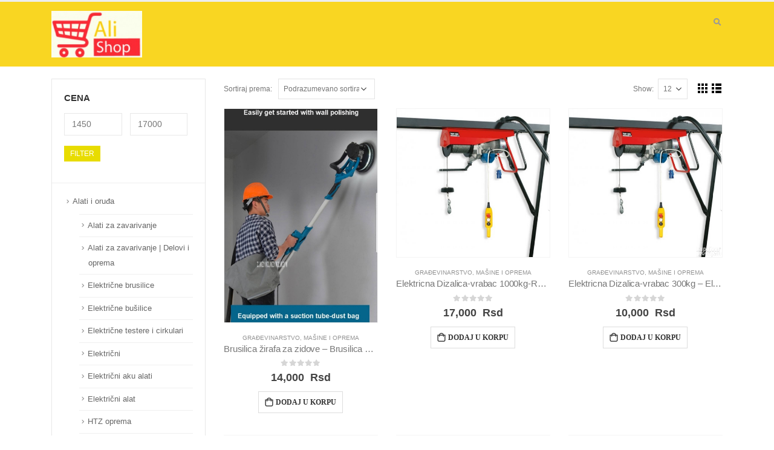

--- FILE ---
content_type: text/html; charset=UTF-8
request_url: https://alishop.rs/product-category/gradjevinarstvo/masine-i-oprema/
body_size: 28044
content:
<!DOCTYPE html><html lang="sr-RS"><head><script data-no-optimize="1">var litespeed_docref=sessionStorage.getItem("litespeed_docref");litespeed_docref&&(Object.defineProperty(document,"referrer",{get:function(){return litespeed_docref}}),sessionStorage.removeItem("litespeed_docref"));</script> <meta charset="UTF-8"><link data-optimized="2" rel="stylesheet" href="https://alishop.rs/wp-content/litespeed/css/425d235d9892960d3f056dd87a2d0dca.css?ver=e8ae6" />
<!--[if IE]><meta http-equiv='X-UA-Compatible' content='IE=edge,chrome=1'><![endif]--><meta name="viewport" content="width=device-width, initial-scale=1.0, minimum-scale=1.0"><link rel="profile" href="http://gmpg.org/xfn/11" /><link rel="pingback" href="https://alishop.rs/xmlrpc.php" /><link rel="shortcut icon" href="" type="image/x-icon" /><link rel="apple-touch-icon" href=""><link rel="apple-touch-icon" sizes="120x120" href=""><link rel="apple-touch-icon" sizes="76x76" href=""><link rel="apple-touch-icon" sizes="152x152" href=""><title>Kategorija: Mašine i oprema &#x2d; Ali shop</title><meta name="robots" content="max-snippet:-1,max-image-preview:large,max-video-preview:-1" /><meta property="og:image" content="https://alishop.rs/wp-content/uploads/2023/06/cropped-logo.png" /><meta property="og:image:width" content="512" /><meta property="og:image:height" content="512" /><meta property="og:locale" content="sr_RS" /><meta property="og:type" content="website" /><meta property="og:title" content="Kategorija: Mašine i oprema" /><meta property="og:url" content="https://alishop.rs/product-category/gradjevinarstvo/masine-i-oprema/" /><meta property="og:site_name" content="Ali shop" /><meta name="twitter:card" content="summary_large_image" /><meta name="twitter:title" content="Kategorija: Mašine i oprema" /><meta name="twitter:image" content="https://alishop.rs/wp-content/uploads/2023/06/cropped-logo.png" /><link rel="canonical" href="https://alishop.rs/product-category/gradjevinarstvo/masine-i-oprema/" /><link rel="alternate" type="application/rss+xml" title="Ali shop &raquo; dovod" href="https://alishop.rs/feed/" /><link rel="alternate" type="application/rss+xml" title="Ali shop &raquo; dovod komentara" href="https://alishop.rs/comments/feed/" /><link rel="alternate" type="application/rss+xml" title="Ali shop &raquo; dovod za Mašine i oprema Kategorija" href="https://alishop.rs/product-category/gradjevinarstvo/masine-i-oprema/feed/" /><style>@media screen and (max-width: 650px) {body {padding-bottom:60px;}}</style><style id='wp-block-library-theme-inline-css'>.wp-block-audio figcaption{color:#555;font-size:13px;text-align:center}.is-dark-theme .wp-block-audio figcaption{color:hsla(0,0%,100%,.65)}.wp-block-audio{margin:0 0 1em}.wp-block-code{border:1px solid #ccc;border-radius:4px;font-family:Menlo,Consolas,monaco,monospace;padding:.8em 1em}.wp-block-embed figcaption{color:#555;font-size:13px;text-align:center}.is-dark-theme .wp-block-embed figcaption{color:hsla(0,0%,100%,.65)}.wp-block-embed{margin:0 0 1em}.blocks-gallery-caption{color:#555;font-size:13px;text-align:center}.is-dark-theme .blocks-gallery-caption{color:hsla(0,0%,100%,.65)}.wp-block-image figcaption{color:#555;font-size:13px;text-align:center}.is-dark-theme .wp-block-image figcaption{color:hsla(0,0%,100%,.65)}.wp-block-image{margin:0 0 1em}.wp-block-pullquote{border-bottom:4px solid;border-top:4px solid;color:currentColor;margin-bottom:1.75em}.wp-block-pullquote cite,.wp-block-pullquote footer,.wp-block-pullquote__citation{color:currentColor;font-size:.8125em;font-style:normal;text-transform:uppercase}.wp-block-quote{border-left:.25em solid;margin:0 0 1.75em;padding-left:1em}.wp-block-quote cite,.wp-block-quote footer{color:currentColor;font-size:.8125em;font-style:normal;position:relative}.wp-block-quote.has-text-align-right{border-left:none;border-right:.25em solid;padding-left:0;padding-right:1em}.wp-block-quote.has-text-align-center{border:none;padding-left:0}.wp-block-quote.is-large,.wp-block-quote.is-style-large,.wp-block-quote.is-style-plain{border:none}.wp-block-search .wp-block-search__label{font-weight:700}.wp-block-search__button{border:1px solid #ccc;padding:.375em .625em}:where(.wp-block-group.has-background){padding:1.25em 2.375em}.wp-block-separator.has-css-opacity{opacity:.4}.wp-block-separator{border:none;border-bottom:2px solid;margin-left:auto;margin-right:auto}.wp-block-separator.has-alpha-channel-opacity{opacity:1}.wp-block-separator:not(.is-style-wide):not(.is-style-dots){width:100px}.wp-block-separator.has-background:not(.is-style-dots){border-bottom:none;height:1px}.wp-block-separator.has-background:not(.is-style-wide):not(.is-style-dots){height:2px}.wp-block-table{margin:0 0 1em}.wp-block-table td,.wp-block-table th{word-break:normal}.wp-block-table figcaption{color:#555;font-size:13px;text-align:center}.is-dark-theme .wp-block-table figcaption{color:hsla(0,0%,100%,.65)}.wp-block-video figcaption{color:#555;font-size:13px;text-align:center}.is-dark-theme .wp-block-video figcaption{color:hsla(0,0%,100%,.65)}.wp-block-video{margin:0 0 1em}.wp-block-template-part.has-background{margin-bottom:0;margin-top:0;padding:1.25em 2.375em}</style><style id='global-styles-inline-css'>body{--wp--preset--color--black: #000000;--wp--preset--color--cyan-bluish-gray: #abb8c3;--wp--preset--color--white: #ffffff;--wp--preset--color--pale-pink: #f78da7;--wp--preset--color--vivid-red: #cf2e2e;--wp--preset--color--luminous-vivid-orange: #ff6900;--wp--preset--color--luminous-vivid-amber: #fcb900;--wp--preset--color--light-green-cyan: #7bdcb5;--wp--preset--color--vivid-green-cyan: #00d084;--wp--preset--color--pale-cyan-blue: #8ed1fc;--wp--preset--color--vivid-cyan-blue: #0693e3;--wp--preset--color--vivid-purple: #9b51e0;--wp--preset--color--primary: #E8DC00;--wp--preset--color--secondary: #E36159;--wp--preset--color--tertiary: #2BAAB1;--wp--preset--color--quaternary: #383F48;--wp--preset--color--dark: #212529;--wp--preset--color--light: #FFFFFF;--wp--preset--gradient--vivid-cyan-blue-to-vivid-purple: linear-gradient(135deg,rgba(6,147,227,1) 0%,rgb(155,81,224) 100%);--wp--preset--gradient--light-green-cyan-to-vivid-green-cyan: linear-gradient(135deg,rgb(122,220,180) 0%,rgb(0,208,130) 100%);--wp--preset--gradient--luminous-vivid-amber-to-luminous-vivid-orange: linear-gradient(135deg,rgba(252,185,0,1) 0%,rgba(255,105,0,1) 100%);--wp--preset--gradient--luminous-vivid-orange-to-vivid-red: linear-gradient(135deg,rgba(255,105,0,1) 0%,rgb(207,46,46) 100%);--wp--preset--gradient--very-light-gray-to-cyan-bluish-gray: linear-gradient(135deg,rgb(238,238,238) 0%,rgb(169,184,195) 100%);--wp--preset--gradient--cool-to-warm-spectrum: linear-gradient(135deg,rgb(74,234,220) 0%,rgb(151,120,209) 20%,rgb(207,42,186) 40%,rgb(238,44,130) 60%,rgb(251,105,98) 80%,rgb(254,248,76) 100%);--wp--preset--gradient--blush-light-purple: linear-gradient(135deg,rgb(255,206,236) 0%,rgb(152,150,240) 100%);--wp--preset--gradient--blush-bordeaux: linear-gradient(135deg,rgb(254,205,165) 0%,rgb(254,45,45) 50%,rgb(107,0,62) 100%);--wp--preset--gradient--luminous-dusk: linear-gradient(135deg,rgb(255,203,112) 0%,rgb(199,81,192) 50%,rgb(65,88,208) 100%);--wp--preset--gradient--pale-ocean: linear-gradient(135deg,rgb(255,245,203) 0%,rgb(182,227,212) 50%,rgb(51,167,181) 100%);--wp--preset--gradient--electric-grass: linear-gradient(135deg,rgb(202,248,128) 0%,rgb(113,206,126) 100%);--wp--preset--gradient--midnight: linear-gradient(135deg,rgb(2,3,129) 0%,rgb(40,116,252) 100%);--wp--preset--duotone--dark-grayscale: url('#wp-duotone-dark-grayscale');--wp--preset--duotone--grayscale: url('#wp-duotone-grayscale');--wp--preset--duotone--purple-yellow: url('#wp-duotone-purple-yellow');--wp--preset--duotone--blue-red: url('#wp-duotone-blue-red');--wp--preset--duotone--midnight: url('#wp-duotone-midnight');--wp--preset--duotone--magenta-yellow: url('#wp-duotone-magenta-yellow');--wp--preset--duotone--purple-green: url('#wp-duotone-purple-green');--wp--preset--duotone--blue-orange: url('#wp-duotone-blue-orange');--wp--preset--font-size--small: 13px;--wp--preset--font-size--medium: 20px;--wp--preset--font-size--large: 36px;--wp--preset--font-size--x-large: 42px;--wp--preset--spacing--20: 0.44rem;--wp--preset--spacing--30: 0.67rem;--wp--preset--spacing--40: 1rem;--wp--preset--spacing--50: 1.5rem;--wp--preset--spacing--60: 2.25rem;--wp--preset--spacing--70: 3.38rem;--wp--preset--spacing--80: 5.06rem;--wp--preset--shadow--natural: 6px 6px 9px rgba(0, 0, 0, 0.2);--wp--preset--shadow--deep: 12px 12px 50px rgba(0, 0, 0, 0.4);--wp--preset--shadow--sharp: 6px 6px 0px rgba(0, 0, 0, 0.2);--wp--preset--shadow--outlined: 6px 6px 0px -3px rgba(255, 255, 255, 1), 6px 6px rgba(0, 0, 0, 1);--wp--preset--shadow--crisp: 6px 6px 0px rgba(0, 0, 0, 1);}:where(.is-layout-flex){gap: 0.5em;}body .is-layout-flow > .alignleft{float: left;margin-inline-start: 0;margin-inline-end: 2em;}body .is-layout-flow > .alignright{float: right;margin-inline-start: 2em;margin-inline-end: 0;}body .is-layout-flow > .aligncenter{margin-left: auto !important;margin-right: auto !important;}body .is-layout-constrained > .alignleft{float: left;margin-inline-start: 0;margin-inline-end: 2em;}body .is-layout-constrained > .alignright{float: right;margin-inline-start: 2em;margin-inline-end: 0;}body .is-layout-constrained > .aligncenter{margin-left: auto !important;margin-right: auto !important;}body .is-layout-constrained > :where(:not(.alignleft):not(.alignright):not(.alignfull)){max-width: var(--wp--style--global--content-size);margin-left: auto !important;margin-right: auto !important;}body .is-layout-constrained > .alignwide{max-width: var(--wp--style--global--wide-size);}body .is-layout-flex{display: flex;}body .is-layout-flex{flex-wrap: wrap;align-items: center;}body .is-layout-flex > *{margin: 0;}:where(.wp-block-columns.is-layout-flex){gap: 2em;}.has-black-color{color: var(--wp--preset--color--black) !important;}.has-cyan-bluish-gray-color{color: var(--wp--preset--color--cyan-bluish-gray) !important;}.has-white-color{color: var(--wp--preset--color--white) !important;}.has-pale-pink-color{color: var(--wp--preset--color--pale-pink) !important;}.has-vivid-red-color{color: var(--wp--preset--color--vivid-red) !important;}.has-luminous-vivid-orange-color{color: var(--wp--preset--color--luminous-vivid-orange) !important;}.has-luminous-vivid-amber-color{color: var(--wp--preset--color--luminous-vivid-amber) !important;}.has-light-green-cyan-color{color: var(--wp--preset--color--light-green-cyan) !important;}.has-vivid-green-cyan-color{color: var(--wp--preset--color--vivid-green-cyan) !important;}.has-pale-cyan-blue-color{color: var(--wp--preset--color--pale-cyan-blue) !important;}.has-vivid-cyan-blue-color{color: var(--wp--preset--color--vivid-cyan-blue) !important;}.has-vivid-purple-color{color: var(--wp--preset--color--vivid-purple) !important;}.has-black-background-color{background-color: var(--wp--preset--color--black) !important;}.has-cyan-bluish-gray-background-color{background-color: var(--wp--preset--color--cyan-bluish-gray) !important;}.has-white-background-color{background-color: var(--wp--preset--color--white) !important;}.has-pale-pink-background-color{background-color: var(--wp--preset--color--pale-pink) !important;}.has-vivid-red-background-color{background-color: var(--wp--preset--color--vivid-red) !important;}.has-luminous-vivid-orange-background-color{background-color: var(--wp--preset--color--luminous-vivid-orange) !important;}.has-luminous-vivid-amber-background-color{background-color: var(--wp--preset--color--luminous-vivid-amber) !important;}.has-light-green-cyan-background-color{background-color: var(--wp--preset--color--light-green-cyan) !important;}.has-vivid-green-cyan-background-color{background-color: var(--wp--preset--color--vivid-green-cyan) !important;}.has-pale-cyan-blue-background-color{background-color: var(--wp--preset--color--pale-cyan-blue) !important;}.has-vivid-cyan-blue-background-color{background-color: var(--wp--preset--color--vivid-cyan-blue) !important;}.has-vivid-purple-background-color{background-color: var(--wp--preset--color--vivid-purple) !important;}.has-black-border-color{border-color: var(--wp--preset--color--black) !important;}.has-cyan-bluish-gray-border-color{border-color: var(--wp--preset--color--cyan-bluish-gray) !important;}.has-white-border-color{border-color: var(--wp--preset--color--white) !important;}.has-pale-pink-border-color{border-color: var(--wp--preset--color--pale-pink) !important;}.has-vivid-red-border-color{border-color: var(--wp--preset--color--vivid-red) !important;}.has-luminous-vivid-orange-border-color{border-color: var(--wp--preset--color--luminous-vivid-orange) !important;}.has-luminous-vivid-amber-border-color{border-color: var(--wp--preset--color--luminous-vivid-amber) !important;}.has-light-green-cyan-border-color{border-color: var(--wp--preset--color--light-green-cyan) !important;}.has-vivid-green-cyan-border-color{border-color: var(--wp--preset--color--vivid-green-cyan) !important;}.has-pale-cyan-blue-border-color{border-color: var(--wp--preset--color--pale-cyan-blue) !important;}.has-vivid-cyan-blue-border-color{border-color: var(--wp--preset--color--vivid-cyan-blue) !important;}.has-vivid-purple-border-color{border-color: var(--wp--preset--color--vivid-purple) !important;}.has-vivid-cyan-blue-to-vivid-purple-gradient-background{background: var(--wp--preset--gradient--vivid-cyan-blue-to-vivid-purple) !important;}.has-light-green-cyan-to-vivid-green-cyan-gradient-background{background: var(--wp--preset--gradient--light-green-cyan-to-vivid-green-cyan) !important;}.has-luminous-vivid-amber-to-luminous-vivid-orange-gradient-background{background: var(--wp--preset--gradient--luminous-vivid-amber-to-luminous-vivid-orange) !important;}.has-luminous-vivid-orange-to-vivid-red-gradient-background{background: var(--wp--preset--gradient--luminous-vivid-orange-to-vivid-red) !important;}.has-very-light-gray-to-cyan-bluish-gray-gradient-background{background: var(--wp--preset--gradient--very-light-gray-to-cyan-bluish-gray) !important;}.has-cool-to-warm-spectrum-gradient-background{background: var(--wp--preset--gradient--cool-to-warm-spectrum) !important;}.has-blush-light-purple-gradient-background{background: var(--wp--preset--gradient--blush-light-purple) !important;}.has-blush-bordeaux-gradient-background{background: var(--wp--preset--gradient--blush-bordeaux) !important;}.has-luminous-dusk-gradient-background{background: var(--wp--preset--gradient--luminous-dusk) !important;}.has-pale-ocean-gradient-background{background: var(--wp--preset--gradient--pale-ocean) !important;}.has-electric-grass-gradient-background{background: var(--wp--preset--gradient--electric-grass) !important;}.has-midnight-gradient-background{background: var(--wp--preset--gradient--midnight) !important;}.has-small-font-size{font-size: var(--wp--preset--font-size--small) !important;}.has-medium-font-size{font-size: var(--wp--preset--font-size--medium) !important;}.has-large-font-size{font-size: var(--wp--preset--font-size--large) !important;}.has-x-large-font-size{font-size: var(--wp--preset--font-size--x-large) !important;}
.wp-block-navigation a:where(:not(.wp-element-button)){color: inherit;}
:where(.wp-block-columns.is-layout-flex){gap: 2em;}
.wp-block-pullquote{font-size: 1.5em;line-height: 1.6;}</style><style id='woocommerce-inline-inline-css'>.woocommerce form .form-row .required { visibility: visible; }</style><style id='porto-style-inline-css'>#header .logo,.side-header-narrow-bar-logo{max-width:120px}@media (min-width:1170px){#header .logo{max-width:150px}}@media (max-width:991px){#header .logo{max-width:110px}}@media (max-width:767px){#header .logo{max-width:110px}}#header.sticky-header .logo{max-width:100px}#header,.sticky-header .header-main.sticky{border-top:3px solid #ededed}@media (min-width:992px){}.page-top .page-title-wrap{line-height:0}.page-top .page-title:not(.b-none):after{content:'';position:absolute;width:100%;left:0;border-bottom:5px solid #E8DC00;bottom:-32px}body.single-product .page-top .breadcrumbs-wrap{padding-right:55px}#login-form-popup{position:relative;width:80%;max-width:872px;margin-left:auto;margin-right:auto}#login-form-popup .featured-box{margin-bottom:0;box-shadow:none;border:none}#login-form-popup .featured-box .box-content{padding:25px 35px}#login-form-popup .featured-box h2{text-transform:uppercase;font-size:15px;letter-spacing:.05em;font-weight:600;line-height:2}.porto-social-login-section{background:#f4f4f2;text-align:center;padding:20px 20px 25px}.porto-social-login-section p{text-transform:uppercase;font-size:12px;font-weight:600;margin-bottom:8px}#login-form-popup .col2-set{margin-left:-20px;margin-right:-20px}#login-form-popup .col-1,#login-form-popup .col-2{padding-left:20px;padding-right:20px}@media (min-width:992px){#login-form-popup .col-1{border-right:1px solid #f5f6f6}}#login-form-popup .input-text{box-shadow:none;padding-top:10px;padding-bottom:10px;border-color:#ddd;border-radius:2px}#login-form-popup form label{font-size:12px;line-height:1}#login-form-popup .form-row{margin-bottom:20px}#login-form-popup .button{border-radius:2px;padding:10px 24px;text-transform:uppercase;text-shadow:none;font-family:Open Sans;font-size:12px;letter-spacing:.025em;color:#fff}#login-form-popup label.inline{margin-top:15px;float:right;position:relative;cursor:pointer;line-height:1.5}#login-form-popup label.inline input[type=checkbox]{opacity:0;margin-right:8px;margin-top:0;margin-bottom:0}#login-form-popup label.inline span:before{content:'';position:absolute;border:1px solid #ddd;border-radius:1px;width:16px;height:16px;left:0;top:0;text-align:center;line-height:15px;font-family:'Font Awesome 5 Free';font-weight:900;font-size:9px;color:#aaa}#login-form-popup label.inline input[type=checkbox]:checked + span:before{content:'\f00c'}#login-form-popup .social-button{text-decoration:none;margin-left:10px;margin-right:10px}#login-form-popup .social-button i{font-size:16px;margin-right:8px}#login-form-popup .lost_password{margin-top:-15px;font-size:13px;margin-bottom:0}.porto-social-login-section .google-plus{background:#dd4e31}.porto-social-login-section .facebook{background:#3a589d}.porto-social-login-section .twitter{background:#1aa9e1}#login-form-popup{max-width:480px}html.panel-opened body > .mfp-bg{z-index:9042}html.panel-opened body > .mfp-wrap{z-index:9043}</style><!--[if lt IE 10]><link rel='stylesheet' id='porto-ie-css' href='https://alishop.rs/wp-content/themes/porto/css/ie.css' media='all' />
<![endif]--> <script type="litespeed/javascript" data-src='https://alishop.rs/wp-includes/js/jquery/jquery.min.js' id='jquery-core-js'></script> <script id='wc-add-to-cart-js-extra' type="litespeed/javascript">var wc_add_to_cart_params={"ajax_url":"\/wp-admin\/admin-ajax.php","wc_ajax_url":"\/?wc-ajax=%%endpoint%%","i18n_view_cart":"Pregled korpe","cart_url":"https:\/\/alishop.rs\/cart\/","is_cart":"","cart_redirect_after_add":"no"}</script> <link rel="https://api.w.org/" href="https://alishop.rs/wp-json/" /><link rel="alternate" type="application/json" href="https://alishop.rs/wp-json/wp/v2/product_cat/239" /><link rel="EditURI" type="application/rsd+xml" title="RSD" href="https://alishop.rs/xmlrpc.php?rsd" /><link rel="wlwmanifest" type="application/wlwmanifest+xml" href="https://alishop.rs/wp-includes/wlwmanifest.xml" /><meta name="generator" content="Redux 4.4.1" /><style></style><style>.lmp_load_more_button.br_lmp_button_settings .lmp_button:hover {
                    background-color: #9999ff!important;
                    color: #111111!important;
                }
                .lmp_load_more_button.br_lmp_prev_settings .lmp_button:hover {
                    background-color: #9999ff!important;
                    color: #111111!important;
                }li.product.lazy, .berocket_lgv_additional_data.lazy{opacity:0;}</style> <script type="litespeed/javascript">WebFontConfig={google:{families:['Open+Sans:200,300,400,500,600,700,800','Shadows+Into+Light:400,700','Playfair+Display:400,700']}};(function(d){var wf=d.createElement('script'),s=d.scripts[0];wf.src='https://alishop.rs/wp-content/themes/porto/js/libs/webfont.js';wf.async=!0;s.parentNode.insertBefore(wf,s)})(document)</script> <noscript><style>.woocommerce-product-gallery{ opacity: 1 !important; }</style></noscript><meta name="generator" content="Powered by WPBakery Page Builder - drag and drop page builder for WordPress."/><link rel="icon" href="https://alishop.rs/wp-content/uploads/2023/06/cropped-logo-32x32.png" sizes="32x32" /><link rel="icon" href="https://alishop.rs/wp-content/uploads/2023/06/cropped-logo-192x192.png" sizes="192x192" /><link rel="apple-touch-icon" href="https://alishop.rs/wp-content/uploads/2023/06/cropped-logo-180x180.png" /><meta name="msapplication-TileImage" content="https://alishop.rs/wp-content/uploads/2023/06/cropped-logo-270x270.png" /><style id="wp-custom-css">.main-sidebar-menu .sidebar-menu .popup, .porto-popup-menu .sub-menu {
    font-size: 14px;
}</style><noscript><style>.wpb_animate_when_almost_visible { opacity: 1; }</style></noscript></head><body class="archive tax-product_cat term-masine-i-oprema term-239 wp-embed-responsive full blog-1  theme-porto woocommerce woocommerce-page woocommerce-no-js login-popup wpb-js-composer js-comp-ver-6.2.0 vc_responsive"><div class="page-wrapper"><div class="header-wrapper"><header id="header" class="header-corporate header-10"><div class="header-main header-body" style="top: 0px;"><div class="header-container container"><div class="header-left"><div class="logo">
<a href="https://alishop.rs/" title="Ali shop - Alishop.rs"  rel="home">
<img data-lazyloaded="1" src="[data-uri]" width="245" height="125" class="img-responsive standard-logo retina-logo" data-src="//alishop.rs/wp-content/uploads/2023/06/logo-1.png" alt="Ali shop" />	</a></div></div><div class="header-right"><div class="header-right-top"><div class="searchform-popup search-popup"><a class="search-toggle"><i class="fas fa-search"></i><span class="search-text">Pretraga</span></a><form action="https://alishop.rs/" method="get"
class="searchform"><div class="searchform-fields">
<span class="text"><input name="s" type="text" value="" placeholder="Pretraga" autocomplete="off" /></span>
<span class="button-wrap">
<button class="btn btn-special" title="Pretraga" type="submit"><i class="fas fa-search"></i></button>
</span></div><div class="live-search-list"></div></form></div></div><div class="header-right-bottom"><div id="main-menu"></div>
<a class="mobile-toggle"><i class="fas fa-bars"></i></a></div></div></div><div id="nav-panel"><div class="container"><div class="mobile-nav-wrap"></div></div></div></div></header></div><div id="main" class="column2 column2-left-sidebar boxed no-breadcrumbs"><div class="container"><div class="row main-content-wrap"><div class="main-content col-lg-9"><div id="primary" class="content-area"><main id="content" class="site-main" role="main"><div class="woocommerce-notices-wrapper"></div><div class="shop-loop-before clearfix"><form class="woocommerce-ordering" method="get">
<label>Sortiraj prema: </label>
<select name="orderby" class="orderby" aria-label="Redosled"><option value="menu_order"  selected='selected'>Podrazumevano sortiranje</option><option value="popularity" >Sortiraj po popularnosti</option><option value="rating" >Sortiraj po prosečnoj oceni</option><option value="date" >Najnovije</option><option value="price" >Sortiraj po ceni: od manje ka većoj</option><option value="price-desc" >Sortiraj po ceni: od veće ka manjoj</option>
</select>
<input type="hidden" name="paged" value="1" /></form><div class="gridlist-toggle">
<a href="#" id="grid" title="Grid View"></a><a href="#" id="list" title="List View"></a></div><nav class="woocommerce-pagination"><form class="woocommerce-viewing" method="get"><label>Show: </label><select name="count" class="count"><option value="12"  selected='selected'>12</option><option value="24" >24</option><option value="36" >36</option>
</select><input type="hidden" name="paged" value=""/></form></nav></div><div class="archive-products"><ul class="products products-container grid pcols-lg-3 pcols-md-3 pcols-xs-2 pcols-ls-2 pwidth-lg-3 pwidth-md-3 pwidth-xs-2 pwidth-ls-1"
data-product_layout="product-default"><li class="product-col product-default product type-product post-50100 status-publish first instock product_cat-gradjevinarstvo product_cat-masine-i-oprema has-post-thumbnail purchasable product-type-simple"><div class="product-inner"><div class="product-image"><a  href="https://alishop.rs/shop/gradjevinarstvo/masine-i-oprema/brusilica-zirafa-za-zidove-brusilica-zirafa-za-zidove/"><div data-link="https://alishop.rs/cart/" class="viewcart viewcart-50100" title="Pogledaj korpu"></div><div class="inner img-effect"><img data-lazyloaded="1" src="[data-uri]" width="1080" height="1507" data-src="https://alishop.rs/wp-content/uploads/2023/05/110077880_601f09be9f6877-473247591612646814243.jpg" class=" wp-post-image" alt="" decoding="async" data-srcset="https://alishop.rs/wp-content/uploads/2023/05/110077880_601f09be9f6877-473247591612646814243.jpg 1080w, https://alishop.rs/wp-content/uploads/2023/05/110077880_601f09be9f6877-473247591612646814243-734x1024.jpg 734w, https://alishop.rs/wp-content/uploads/2023/05/110077880_601f09be9f6877-473247591612646814243-768x1072.jpg 768w, https://alishop.rs/wp-content/uploads/2023/05/110077880_601f09be9f6877-473247591612646814243-640x893.jpg 640w, https://alishop.rs/wp-content/uploads/2023/05/110077880_601f09be9f6877-473247591612646814243-400x558.jpg 400w, https://alishop.rs/wp-content/uploads/2023/05/110077880_601f09be9f6877-473247591612646814243-367x512.jpg 367w, https://alishop.rs/wp-content/uploads/2023/05/110077880_601f09be9f6877-473247591612646814243-600x837.jpg 600w" data-sizes="(max-width: 1080px) 100vw, 1080px" /><img data-lazyloaded="1" src="[data-uri]" width="1080" height="1080" data-src="https://alishop.rs/wp-content/uploads/2023/05/110077880_601f09bea2bf34-405458871612646816407.jpg" class="hover-image" alt="" decoding="async" loading="lazy" data-srcset="https://alishop.rs/wp-content/uploads/2023/05/110077880_601f09bea2bf34-405458871612646816407.jpg 1080w, https://alishop.rs/wp-content/uploads/2023/05/110077880_601f09bea2bf34-405458871612646816407-1024x1024.jpg 1024w, https://alishop.rs/wp-content/uploads/2023/05/110077880_601f09bea2bf34-405458871612646816407-768x768.jpg 768w, https://alishop.rs/wp-content/uploads/2023/05/110077880_601f09bea2bf34-405458871612646816407-640x640.jpg 640w, https://alishop.rs/wp-content/uploads/2023/05/110077880_601f09bea2bf34-405458871612646816407-400x400.jpg 400w, https://alishop.rs/wp-content/uploads/2023/05/110077880_601f09bea2bf34-405458871612646816407-560x560.jpg 560w, https://alishop.rs/wp-content/uploads/2023/05/110077880_601f09bea2bf34-405458871612646816407-367x367.jpg 367w, https://alishop.rs/wp-content/uploads/2023/05/110077880_601f09bea2bf34-405458871612646816407-600x600.jpg 600w" data-sizes="(max-width: 1080px) 100vw, 1080px" /></div>		</a></div><div class="product-content">
<span class="category-list"><a href="https://alishop.rs/product-category/gradjevinarstvo/" rel="tag">Građevinarstvo</a>, <a href="https://alishop.rs/product-category/gradjevinarstvo/masine-i-oprema/" rel="tag">Mašine i oprema</a></span>
<a class="product-loop-title"  href="https://alishop.rs/shop/gradjevinarstvo/masine-i-oprema/brusilica-zirafa-za-zidove-brusilica-zirafa-za-zidove/"><h3 class="woocommerce-loop-product__title">Brusilica žirafa za zidove &#8211; Brusilica žirafa za zidove</h3>	</a><div class="rating-wrap"><div class="rating-content"><div class="star-rating" title="0"><span style="width:0%"><strong class="rating">0</strong> out of 5</span></div></div></div><span class="price"><span class="woocommerce-Price-amount amount"><bdi>14,000&nbsp;<span class="woocommerce-Price-currencySymbol"> Rsd</span></bdi></span></span><div class="add-links-wrap"><div class="add-links clearfix">
<a href="?add-to-cart=50100" data-quantity="1" class="viewcart-style-2 button product_type_simple add_to_cart_button ajax_add_to_cart" data-product_id="50100" data-product_sku="83bd2690edef" aria-label="Dodajte „Brusilica žirafa za zidove - Brusilica žirafa za zidove“ u korpu" aria-describedby="" rel="nofollow">Dodaj u korpu</a><div class="quickview" data-id="50100" title="Quick View">Quick View</div></div></div></div></div></li><li class="product-col product-default product type-product post-49316 status-publish instock product_cat-gradjevinarstvo product_cat-masine-i-oprema has-post-thumbnail purchasable product-type-simple"><div class="product-inner"><div class="product-image"><a  href="https://alishop.rs/shop/gradjevinarstvo/masine-i-oprema/elektricna-dizalica-vrabac-1000kg-rezervisite-na-vreme-elektricna-dizalica-vrabac-1000kg-rezervisite-na-vreme/"><div data-link="https://alishop.rs/cart/" class="viewcart viewcart-49316" title="Pogledaj korpu"></div><div class="inner"><img data-lazyloaded="1" src="[data-uri]" width="1080" height="1048" data-src="https://alishop.rs/wp-content/uploads/2023/05/110710032_602c50fe9e8843-518540891613517039168.jpg" class=" wp-post-image" alt="" decoding="async" loading="lazy" data-srcset="https://alishop.rs/wp-content/uploads/2023/05/110710032_602c50fe9e8843-518540891613517039168.jpg 1080w, https://alishop.rs/wp-content/uploads/2023/05/110710032_602c50fe9e8843-518540891613517039168-1024x994.jpg 1024w, https://alishop.rs/wp-content/uploads/2023/05/110710032_602c50fe9e8843-518540891613517039168-768x745.jpg 768w, https://alishop.rs/wp-content/uploads/2023/05/110710032_602c50fe9e8843-518540891613517039168-640x621.jpg 640w, https://alishop.rs/wp-content/uploads/2023/05/110710032_602c50fe9e8843-518540891613517039168-400x388.jpg 400w, https://alishop.rs/wp-content/uploads/2023/05/110710032_602c50fe9e8843-518540891613517039168-367x356.jpg 367w, https://alishop.rs/wp-content/uploads/2023/05/110710032_602c50fe9e8843-518540891613517039168-600x582.jpg 600w" data-sizes="(max-width: 1080px) 100vw, 1080px" /></div>		</a></div><div class="product-content">
<span class="category-list"><a href="https://alishop.rs/product-category/gradjevinarstvo/" rel="tag">Građevinarstvo</a>, <a href="https://alishop.rs/product-category/gradjevinarstvo/masine-i-oprema/" rel="tag">Mašine i oprema</a></span>
<a class="product-loop-title"  href="https://alishop.rs/shop/gradjevinarstvo/masine-i-oprema/elektricna-dizalica-vrabac-1000kg-rezervisite-na-vreme-elektricna-dizalica-vrabac-1000kg-rezervisite-na-vreme/"><h3 class="woocommerce-loop-product__title">Elektricna Dizalica-vrabac 1000kg-Rezervišite na vreme &#8211; Elektricna Dizalica-vrabac 1000kg-Rezervišite na vreme</h3>	</a><div class="rating-wrap"><div class="rating-content"><div class="star-rating" title="0"><span style="width:0%"><strong class="rating">0</strong> out of 5</span></div></div></div><span class="price"><span class="woocommerce-Price-amount amount"><bdi>17,000&nbsp;<span class="woocommerce-Price-currencySymbol"> Rsd</span></bdi></span></span><div class="add-links-wrap"><div class="add-links clearfix">
<a href="?add-to-cart=49316" data-quantity="1" class="viewcart-style-2 button product_type_simple add_to_cart_button ajax_add_to_cart" data-product_id="49316" data-product_sku="5e633997c8a6" aria-label="Dodajte „Elektricna Dizalica-vrabac 1000kg-Rezervišite na vreme - Elektricna Dizalica-vrabac 1000kg-Rezervišite na vreme“ u korpu" aria-describedby="" rel="nofollow">Dodaj u korpu</a><div class="quickview" data-id="49316" title="Quick View">Quick View</div></div></div></div></div></li><li class="product-col product-default product type-product post-49320 status-publish last instock product_cat-gradjevinarstvo product_cat-masine-i-oprema has-post-thumbnail purchasable product-type-simple"><div class="product-inner"><div class="product-image"><a  href="https://alishop.rs/shop/gradjevinarstvo/masine-i-oprema/elektricna-dizalica-vrabac-300kg-elektricna-dizalica-vrabac-300kg/"><div data-link="https://alishop.rs/cart/" class="viewcart viewcart-49320" title="Pogledaj korpu"></div><div class="inner"><img data-lazyloaded="1" src="[data-uri]" width="1080" height="1048" data-src="https://alishop.rs/wp-content/uploads/2023/05/110709595_602c50be2f2b72-279510301613516986618.jpg" class=" wp-post-image" alt="" decoding="async" loading="lazy" data-srcset="https://alishop.rs/wp-content/uploads/2023/05/110709595_602c50be2f2b72-279510301613516986618.jpg 1080w, https://alishop.rs/wp-content/uploads/2023/05/110709595_602c50be2f2b72-279510301613516986618-1024x994.jpg 1024w, https://alishop.rs/wp-content/uploads/2023/05/110709595_602c50be2f2b72-279510301613516986618-768x745.jpg 768w, https://alishop.rs/wp-content/uploads/2023/05/110709595_602c50be2f2b72-279510301613516986618-640x621.jpg 640w, https://alishop.rs/wp-content/uploads/2023/05/110709595_602c50be2f2b72-279510301613516986618-400x388.jpg 400w, https://alishop.rs/wp-content/uploads/2023/05/110709595_602c50be2f2b72-279510301613516986618-367x356.jpg 367w, https://alishop.rs/wp-content/uploads/2023/05/110709595_602c50be2f2b72-279510301613516986618-600x582.jpg 600w" data-sizes="(max-width: 1080px) 100vw, 1080px" /></div>		</a></div><div class="product-content">
<span class="category-list"><a href="https://alishop.rs/product-category/gradjevinarstvo/" rel="tag">Građevinarstvo</a>, <a href="https://alishop.rs/product-category/gradjevinarstvo/masine-i-oprema/" rel="tag">Mašine i oprema</a></span>
<a class="product-loop-title"  href="https://alishop.rs/shop/gradjevinarstvo/masine-i-oprema/elektricna-dizalica-vrabac-300kg-elektricna-dizalica-vrabac-300kg/"><h3 class="woocommerce-loop-product__title">Elektricna Dizalica-vrabac 300kg &#8211; Elektricna Dizalica-vrabac 300kg</h3>	</a><div class="rating-wrap"><div class="rating-content"><div class="star-rating" title="0"><span style="width:0%"><strong class="rating">0</strong> out of 5</span></div></div></div><span class="price"><span class="woocommerce-Price-amount amount"><bdi>10,000&nbsp;<span class="woocommerce-Price-currencySymbol"> Rsd</span></bdi></span></span><div class="add-links-wrap"><div class="add-links clearfix">
<a href="?add-to-cart=49320" data-quantity="1" class="viewcart-style-2 button product_type_simple add_to_cart_button ajax_add_to_cart" data-product_id="49320" data-product_sku="9681bfefa18e" aria-label="Dodajte „Elektricna Dizalica-vrabac 300kg - Elektricna Dizalica-vrabac 300kg“ u korpu" aria-describedby="" rel="nofollow">Dodaj u korpu</a><div class="quickview" data-id="49320" title="Quick View">Quick View</div></div></div></div></div></li><li class="product-col product-default product type-product post-49318 status-publish first instock product_cat-gradjevinarstvo product_cat-masine-i-oprema has-post-thumbnail purchasable product-type-simple"><div class="product-inner"><div class="product-image"><a  href="https://alishop.rs/shop/gradjevinarstvo/masine-i-oprema/elektricna-dizalica-vrabac-600kg-elektricna-dizalica-vrabac-600kg-2/"><div data-link="https://alishop.rs/cart/" class="viewcart viewcart-49318" title="Pogledaj korpu"></div><div class="inner"><img data-lazyloaded="1" src="[data-uri]" width="1080" height="1048" data-src="https://alishop.rs/wp-content/uploads/2023/05/110709842_602c50eb877348-922630841613517032426.jpg" class=" wp-post-image" alt="" decoding="async" loading="lazy" data-srcset="https://alishop.rs/wp-content/uploads/2023/05/110709842_602c50eb877348-922630841613517032426.jpg 1080w, https://alishop.rs/wp-content/uploads/2023/05/110709842_602c50eb877348-922630841613517032426-1024x994.jpg 1024w, https://alishop.rs/wp-content/uploads/2023/05/110709842_602c50eb877348-922630841613517032426-768x745.jpg 768w, https://alishop.rs/wp-content/uploads/2023/05/110709842_602c50eb877348-922630841613517032426-640x621.jpg 640w, https://alishop.rs/wp-content/uploads/2023/05/110709842_602c50eb877348-922630841613517032426-400x388.jpg 400w, https://alishop.rs/wp-content/uploads/2023/05/110709842_602c50eb877348-922630841613517032426-367x356.jpg 367w, https://alishop.rs/wp-content/uploads/2023/05/110709842_602c50eb877348-922630841613517032426-600x582.jpg 600w" data-sizes="(max-width: 1080px) 100vw, 1080px" /></div>		</a></div><div class="product-content">
<span class="category-list"><a href="https://alishop.rs/product-category/gradjevinarstvo/" rel="tag">Građevinarstvo</a>, <a href="https://alishop.rs/product-category/gradjevinarstvo/masine-i-oprema/" rel="tag">Mašine i oprema</a></span>
<a class="product-loop-title"  href="https://alishop.rs/shop/gradjevinarstvo/masine-i-oprema/elektricna-dizalica-vrabac-600kg-elektricna-dizalica-vrabac-600kg-2/"><h3 class="woocommerce-loop-product__title">Elektricna Dizalica-vrabac 600kg &#8211; Elektricna Dizalica-vrabac 600kg</h3>	</a><div class="rating-wrap"><div class="rating-content"><div class="star-rating" title="0"><span style="width:0%"><strong class="rating">0</strong> out of 5</span></div></div></div><span class="price"><span class="woocommerce-Price-amount amount"><bdi>13,000&nbsp;<span class="woocommerce-Price-currencySymbol"> Rsd</span></bdi></span></span><div class="add-links-wrap"><div class="add-links clearfix">
<a href="?add-to-cart=49318" data-quantity="1" class="viewcart-style-2 button product_type_simple add_to_cart_button ajax_add_to_cart" data-product_id="49318" data-product_sku="f8e780984738" aria-label="Dodajte „Elektricna Dizalica-vrabac 600kg - Elektricna Dizalica-vrabac 600kg“ u korpu" aria-describedby="" rel="nofollow">Dodaj u korpu</a><div class="quickview" data-id="49318" title="Quick View">Quick View</div></div></div></div></div></li><li class="product-col product-default product type-product post-48286 status-publish instock product_cat-gradjevinarstvo product_cat-masine-i-oprema has-post-thumbnail purchasable product-type-simple"><div class="product-inner"><div class="product-image"><a  href="https://alishop.rs/shop/gradjevinarstvo/masine-i-oprema/kalupi-za-betoniranje-kalup-za-beton-kalupi-za-betoniranje-kalup-za-beton/"><div data-link="https://alishop.rs/cart/" class="viewcart viewcart-48286" title="Pogledaj korpu"></div><div class="inner img-effect"><img data-lazyloaded="1" src="[data-uri]" width="800" height="698" data-src="https://alishop.rs/wp-content/uploads/2023/05/137578576_628be1c3c29456-192648501653334452387.jpg" class=" wp-post-image" alt="" decoding="async" loading="lazy" data-srcset="https://alishop.rs/wp-content/uploads/2023/05/137578576_628be1c3c29456-192648501653334452387.jpg 800w, https://alishop.rs/wp-content/uploads/2023/05/137578576_628be1c3c29456-192648501653334452387-768x670.jpg 768w, https://alishop.rs/wp-content/uploads/2023/05/137578576_628be1c3c29456-192648501653334452387-640x558.jpg 640w, https://alishop.rs/wp-content/uploads/2023/05/137578576_628be1c3c29456-192648501653334452387-400x349.jpg 400w, https://alishop.rs/wp-content/uploads/2023/05/137578576_628be1c3c29456-192648501653334452387-367x320.jpg 367w, https://alishop.rs/wp-content/uploads/2023/05/137578576_628be1c3c29456-192648501653334452387-600x524.jpg 600w" data-sizes="(max-width: 800px) 100vw, 800px" /><img data-lazyloaded="1" src="[data-uri]" width="800" height="646" data-src="https://alishop.rs/wp-content/uploads/2023/05/137578576_628be1c3c5b1a4-883686541653334452581.jpg" class="hover-image" alt="" decoding="async" loading="lazy" data-srcset="https://alishop.rs/wp-content/uploads/2023/05/137578576_628be1c3c5b1a4-883686541653334452581.jpg 800w, https://alishop.rs/wp-content/uploads/2023/05/137578576_628be1c3c5b1a4-883686541653334452581-768x620.jpg 768w, https://alishop.rs/wp-content/uploads/2023/05/137578576_628be1c3c5b1a4-883686541653334452581-640x517.jpg 640w, https://alishop.rs/wp-content/uploads/2023/05/137578576_628be1c3c5b1a4-883686541653334452581-400x323.jpg 400w, https://alishop.rs/wp-content/uploads/2023/05/137578576_628be1c3c5b1a4-883686541653334452581-367x296.jpg 367w, https://alishop.rs/wp-content/uploads/2023/05/137578576_628be1c3c5b1a4-883686541653334452581-600x485.jpg 600w" data-sizes="(max-width: 800px) 100vw, 800px" /></div>		</a></div><div class="product-content">
<span class="category-list"><a href="https://alishop.rs/product-category/gradjevinarstvo/" rel="tag">Građevinarstvo</a>, <a href="https://alishop.rs/product-category/gradjevinarstvo/masine-i-oprema/" rel="tag">Mašine i oprema</a></span>
<a class="product-loop-title"  href="https://alishop.rs/shop/gradjevinarstvo/masine-i-oprema/kalupi-za-betoniranje-kalup-za-beton-kalupi-za-betoniranje-kalup-za-beton/"><h3 class="woocommerce-loop-product__title">Kalupi za betoniranje &#8211; kalup za beton &#8211; Kalupi za betoniranje &#8211; kalup za beton</h3>	</a><div class="rating-wrap"><div class="rating-content"><div class="star-rating" title="0"><span style="width:0%"><strong class="rating">0</strong> out of 5</span></div></div></div><span class="price"><span class="woocommerce-Price-amount amount"><bdi>1,500&nbsp;<span class="woocommerce-Price-currencySymbol"> Rsd</span></bdi></span></span><div class="add-links-wrap"><div class="add-links clearfix">
<a href="?add-to-cart=48286" data-quantity="1" class="viewcart-style-2 button product_type_simple add_to_cart_button ajax_add_to_cart" data-product_id="48286" data-product_sku="596c36b5e039" aria-label="Dodajte „Kalupi za betoniranje - kalup za beton - Kalupi za betoniranje - kalup za beton“ u korpu" aria-describedby="" rel="nofollow">Dodaj u korpu</a><div class="quickview" data-id="48286" title="Quick View">Quick View</div></div></div></div></div></li><li class="product-col product-default product type-product post-46906 status-publish last instock product_cat-gradjevinarstvo product_cat-masine-i-oprema has-post-thumbnail purchasable product-type-simple"><div class="product-inner"><div class="product-image"><a  href="https://alishop.rs/shop/gradjevinarstvo/masine-i-oprema/pistolj-kompresorski-za-malterisanje-pistolj-kompresorski-za-malterisanje/"><div data-link="https://alishop.rs/cart/" class="viewcart viewcart-46906" title="Pogledaj korpu"></div><div class="inner img-effect"><img data-lazyloaded="1" src="[data-uri]" width="800" height="800" data-src="https://alishop.rs/wp-content/uploads/2023/05/110731017_602c4caf2dfc74-042015411613515938296.jpg" class=" wp-post-image" alt="" decoding="async" loading="lazy" data-srcset="https://alishop.rs/wp-content/uploads/2023/05/110731017_602c4caf2dfc74-042015411613515938296.jpg 800w, https://alishop.rs/wp-content/uploads/2023/05/110731017_602c4caf2dfc74-042015411613515938296-768x768.jpg 768w, https://alishop.rs/wp-content/uploads/2023/05/110731017_602c4caf2dfc74-042015411613515938296-640x640.jpg 640w, https://alishop.rs/wp-content/uploads/2023/05/110731017_602c4caf2dfc74-042015411613515938296-400x400.jpg 400w, https://alishop.rs/wp-content/uploads/2023/05/110731017_602c4caf2dfc74-042015411613515938296-560x560.jpg 560w, https://alishop.rs/wp-content/uploads/2023/05/110731017_602c4caf2dfc74-042015411613515938296-367x367.jpg 367w, https://alishop.rs/wp-content/uploads/2023/05/110731017_602c4caf2dfc74-042015411613515938296-600x600.jpg 600w" data-sizes="(max-width: 800px) 100vw, 800px" /><img data-lazyloaded="1" src="[data-uri]" width="800" height="600" data-src="https://alishop.rs/wp-content/uploads/2023/05/110731017_602c4caf2fc8a6-483306531613515941442.jpg" class="hover-image" alt="" decoding="async" loading="lazy" data-srcset="https://alishop.rs/wp-content/uploads/2023/05/110731017_602c4caf2fc8a6-483306531613515941442.jpg 800w, https://alishop.rs/wp-content/uploads/2023/05/110731017_602c4caf2fc8a6-483306531613515941442-768x576.jpg 768w, https://alishop.rs/wp-content/uploads/2023/05/110731017_602c4caf2fc8a6-483306531613515941442-463x348.jpg 463w, https://alishop.rs/wp-content/uploads/2023/05/110731017_602c4caf2fc8a6-483306531613515941442-640x480.jpg 640w, https://alishop.rs/wp-content/uploads/2023/05/110731017_602c4caf2fc8a6-483306531613515941442-400x300.jpg 400w, https://alishop.rs/wp-content/uploads/2023/05/110731017_602c4caf2fc8a6-483306531613515941442-367x275.jpg 367w, https://alishop.rs/wp-content/uploads/2023/05/110731017_602c4caf2fc8a6-483306531613515941442-600x450.jpg 600w" data-sizes="(max-width: 800px) 100vw, 800px" /></div>		</a></div><div class="product-content">
<span class="category-list"><a href="https://alishop.rs/product-category/gradjevinarstvo/" rel="tag">Građevinarstvo</a>, <a href="https://alishop.rs/product-category/gradjevinarstvo/masine-i-oprema/" rel="tag">Mašine i oprema</a></span>
<a class="product-loop-title"  href="https://alishop.rs/shop/gradjevinarstvo/masine-i-oprema/pistolj-kompresorski-za-malterisanje-pistolj-kompresorski-za-malterisanje/"><h3 class="woocommerce-loop-product__title">Pištolj kompresorski za malterisanje &#8211; Pištolj kompresorski za malterisanje</h3>	</a><div class="rating-wrap"><div class="rating-content"><div class="star-rating" title="0"><span style="width:0%"><strong class="rating">0</strong> out of 5</span></div></div></div><span class="price"><span class="woocommerce-Price-amount amount"><bdi>4,999&nbsp;<span class="woocommerce-Price-currencySymbol"> Rsd</span></bdi></span></span><div class="add-links-wrap"><div class="add-links clearfix">
<a href="?add-to-cart=46906" data-quantity="1" class="viewcart-style-2 button product_type_simple add_to_cart_button ajax_add_to_cart" data-product_id="46906" data-product_sku="e38c29f8b9e6" aria-label="Dodajte „Pištolj kompresorski za malterisanje - Pištolj kompresorski za malterisanje“ u korpu" aria-describedby="" rel="nofollow">Dodaj u korpu</a><div class="quickview" data-id="46906" title="Quick View">Quick View</div></div></div></div></div></li><li class="product-col product-default product type-product post-2831 status-publish first instock product_cat-gradjevinarstvo product_cat-masine-i-oprema has-post-thumbnail purchasable product-type-simple"><div class="product-inner"><div class="product-image"><a  href="https://alishop.rs/shop/gradjevinarstvo/masine-i-oprema/tocak-model-7/"><div data-link="https://alishop.rs/cart/" class="viewcart viewcart-2831" title="Pogledaj korpu"></div><div class="inner img-effect"><img data-lazyloaded="1" src="[data-uri]" width="300" height="300" data-src="https://alishop.rs/wp-content/uploads/2020/06/big-11590428_tocak-zuti-1-300x300.jpg" class=" wp-post-image" alt="" decoding="async" loading="lazy" /><img data-lazyloaded="1" src="[data-uri]" width="300" height="300" data-src="https://alishop.rs/wp-content/uploads/2020/06/big-11590428_tocak-zuti-2-300x300.jpg" class="hover-image" alt="" decoding="async" loading="lazy" /></div>		</a></div><div class="product-content">
<span class="category-list"><a href="https://alishop.rs/product-category/gradjevinarstvo/" rel="tag">Građevinarstvo</a>, <a href="https://alishop.rs/product-category/gradjevinarstvo/masine-i-oprema/" rel="tag">Mašine i oprema</a></span>
<a class="product-loop-title"  href="https://alishop.rs/shop/gradjevinarstvo/masine-i-oprema/tocak-model-7/"><h3 class="woocommerce-loop-product__title">Tocak, model 7</h3>	</a><div class="rating-wrap"><div class="rating-content"><div class="star-rating" title="0"><span style="width:0%"><strong class="rating">0</strong> out of 5</span></div></div></div><span class="price"><span class="woocommerce-Price-amount amount"><bdi>1,455&nbsp;<span class="woocommerce-Price-currencySymbol"> Rsd</span></bdi></span></span><div class="add-links-wrap"><div class="add-links clearfix">
<a href="?add-to-cart=2831" data-quantity="1" class="viewcart-style-2 button product_type_simple add_to_cart_button ajax_add_to_cart" data-product_id="2831" data-product_sku="2831" aria-label="Dodajte „Tocak, model 7“ u korpu" aria-describedby="" rel="nofollow">Dodaj u korpu</a><div class="quickview" data-id="2831" title="Quick View">Quick View</div></div></div></div></div></li></ul></div><div class="shop-loop-after clearfix"><nav class="woocommerce-pagination"><form class="woocommerce-viewing" method="get"><label>Show: </label><select name="count" class="count"><option value="12"  selected='selected'>12</option><option value="24" >24</option><option value="36" >36</option>
</select><input type="hidden" name="paged" value=""/></form></nav></div></main></div></div><div class="col-lg-3 sidebar porto-woo-category-sidebar left-sidebar"><div class="sidebar-content"><aside id="woocommerce_price_filter-3" class="widget woocommerce widget_price_filter"><h3 class="widget-title">Cena</h3><form method="get" action="https://alishop.rs/product-category/gradjevinarstvo/masine-i-oprema/"><div class="price_slider_wrapper"><div class="price_slider" style="display:none;"></div><div class="price_slider_amount" data-step="10">
<label class="screen-reader-text" for="min_price">Minimalna cena</label>
<input type="text" id="min_price" name="min_price" value="1450" data-min="1450" placeholder="Minimalna cena" />
<label class="screen-reader-text" for="max_price">Maksimalna cena</label>
<input type="text" id="max_price" name="max_price" value="17000" data-max="17000" placeholder="Maksimalna cena" />
<button type="submit" class="button">Filter</button><div class="price_label" style="display:none;">
Cena: <span class="from"></span> &mdash; <span class="to"></span></div><div class="clear"></div></div></div></form></aside><aside id="nav_menu-4" class="widget widget_nav_menu"><div class="menu-glavni-meni-container"><ul id="menu-glavni-meni" class="menu"><li id="menu-item-35296" class="menu-item menu-item-type-taxonomy menu-item-object-product_cat menu-item-has-children menu-item-35296"><a href="https://alishop.rs/product-category/alati-i-oruda/">Alati i oruđa</a><ul class="sub-menu"><li id="menu-item-35297" class="menu-item menu-item-type-taxonomy menu-item-object-product_cat menu-item-35297"><a href="https://alishop.rs/product-category/alati-i-oruda/alati-za-zavarivanje/">Alati za zavarivanje</a></li><li id="menu-item-35298" class="menu-item menu-item-type-taxonomy menu-item-object-product_cat menu-item-35298"><a href="https://alishop.rs/product-category/alati-i-oruda/alati-za-zavarivanje-delovi-i-oprema/">Alati za zavarivanje | Delovi i oprema</a></li><li id="menu-item-35299" class="menu-item menu-item-type-taxonomy menu-item-object-product_cat menu-item-35299"><a href="https://alishop.rs/product-category/alati-i-oruda/elektricne-brusilice/">Električne brusilice</a></li><li id="menu-item-35300" class="menu-item menu-item-type-taxonomy menu-item-object-product_cat menu-item-35300"><a href="https://alishop.rs/product-category/alati-i-oruda/elektricne-busilice/">Električne bušilice</a></li><li id="menu-item-35301" class="menu-item menu-item-type-taxonomy menu-item-object-product_cat menu-item-35301"><a href="https://alishop.rs/product-category/alati-i-oruda/elektricne-testere-i-cirkulari/">Električne testere i cirkulari</a></li><li id="menu-item-35302" class="menu-item menu-item-type-taxonomy menu-item-object-product_cat menu-item-35302"><a href="https://alishop.rs/product-category/alati-i-oruda/elektricni/">Električni</a></li><li id="menu-item-35303" class="menu-item menu-item-type-taxonomy menu-item-object-product_cat menu-item-35303"><a href="https://alishop.rs/product-category/alati-i-oruda/elektricni-aku-alati/">Električni aku alati</a></li><li id="menu-item-35304" class="menu-item menu-item-type-taxonomy menu-item-object-product_cat menu-item-35304"><a href="https://alishop.rs/product-category/alati-i-oruda/elektricni-alat/">Električni alat</a></li><li id="menu-item-35305" class="menu-item menu-item-type-taxonomy menu-item-object-product_cat menu-item-35305"><a href="https://alishop.rs/product-category/alati-i-oruda/htz-oprema/">HTZ oprema</a></li><li id="menu-item-35306" class="menu-item menu-item-type-taxonomy menu-item-object-product_cat menu-item-35306"><a href="https://alishop.rs/product-category/alati-i-oruda/koferi-i-organizeri-za-alat/">Koferi i organizeri za alat</a></li><li id="menu-item-35307" class="menu-item menu-item-type-taxonomy menu-item-object-product_cat menu-item-35307"><a href="https://alishop.rs/product-category/alati-i-oruda/kompleti/">Kompleti</a></li><li id="menu-item-35308" class="menu-item menu-item-type-taxonomy menu-item-object-product_cat menu-item-35308"><a href="https://alishop.rs/product-category/alati-i-oruda/masinski/">Mašinski</a></li><li id="menu-item-35309" class="menu-item menu-item-type-taxonomy menu-item-object-product_cat menu-item-35309"><a href="https://alishop.rs/product-category/alati-i-oruda/ostalo-alati-i-oruda/">Ostalo</a></li><li id="menu-item-35310" class="menu-item menu-item-type-taxonomy menu-item-object-product_cat menu-item-35310"><a href="https://alishop.rs/product-category/alati-i-oruda/pneumatski-alat-i-kompresori/">Pneumatski alat i kompresori</a></li><li id="menu-item-35311" class="menu-item menu-item-type-taxonomy menu-item-object-product_cat menu-item-35311"><a href="https://alishop.rs/product-category/alati-i-oruda/rucni-alat/">Ručni alat</a></li><li id="menu-item-35312" class="menu-item menu-item-type-taxonomy menu-item-object-product_cat menu-item-35312"><a href="https://alishop.rs/product-category/alati-i-oruda/rucni-alat-cekici/">Ručni alat | Čekići</a></li><li id="menu-item-35313" class="menu-item menu-item-type-taxonomy menu-item-object-product_cat menu-item-35313"><a href="https://alishop.rs/product-category/alati-i-oruda/rucni-alat-klesta/">Ručni alat | Klešta</a></li><li id="menu-item-35314" class="menu-item menu-item-type-taxonomy menu-item-object-product_cat menu-item-35314"><a href="https://alishop.rs/product-category/alati-i-oruda/rucni-alat-kljucevi/">Ručni alat | Ključevi</a></li><li id="menu-item-35315" class="menu-item menu-item-type-taxonomy menu-item-object-product_cat menu-item-35315"><a href="https://alishop.rs/product-category/alati-i-oruda/rucni-alat-ostalo/">Ručni alat | Ostalo</a></li><li id="menu-item-35316" class="menu-item menu-item-type-taxonomy menu-item-object-product_cat menu-item-35316"><a href="https://alishop.rs/product-category/alati-i-oruda/rucni-alat-setovi/">Ručni alat | Setovi</a></li><li id="menu-item-35317" class="menu-item menu-item-type-taxonomy menu-item-object-product_cat menu-item-35317"><a href="https://alishop.rs/product-category/alati-i-oruda/rucni-alat-srafcigeri/">Ručni alat | Šrafcigeri</a></li><li id="menu-item-35318" class="menu-item menu-item-type-taxonomy menu-item-object-product_cat menu-item-35318"><a href="https://alishop.rs/product-category/alati-i-oruda/stolarski/">Stolarski</a></li><li id="menu-item-35319" class="menu-item menu-item-type-taxonomy menu-item-object-product_cat menu-item-35319"><a href="https://alishop.rs/product-category/alati-i-oruda/za-elektroniku-i-elektriku/">Za elektroniku i elektriku</a></li><li id="menu-item-35320" class="menu-item menu-item-type-taxonomy menu-item-object-product_cat menu-item-35320"><a href="https://alishop.rs/product-category/alati-i-oruda/za-farbanje-i-poliranje/">Za farbanje i poliranje</a></li><li id="menu-item-35321" class="menu-item menu-item-type-taxonomy menu-item-object-product_cat menu-item-35321"><a href="https://alishop.rs/product-category/alati-i-oruda/za-keramiku/">Za keramiku</a></li><li id="menu-item-35322" class="menu-item menu-item-type-taxonomy menu-item-object-product_cat menu-item-35322"><a href="https://alishop.rs/product-category/alati-i-oruda/za-merenje/">Za merenje</a></li><li id="menu-item-35323" class="menu-item menu-item-type-taxonomy menu-item-object-product_cat menu-item-35323"><a href="https://alishop.rs/product-category/alati-i-oruda/za-pranje-i-ciscenje/">Za pranje i čišćenje</a></li></ul></li><li id="menu-item-35324" class="menu-item menu-item-type-taxonomy menu-item-object-product_cat menu-item-has-children menu-item-35324"><a href="https://alishop.rs/product-category/antikviteti-i-umetnicka-dela/">Antikviteti i umetnička dela</a><ul class="sub-menu"><li id="menu-item-35325" class="menu-item menu-item-type-taxonomy menu-item-object-product_cat menu-item-35325"><a href="https://alishop.rs/product-category/antikviteti-i-umetnicka-dela/materijal-za-umetnike/">Materijal za umetnike</a></li></ul></li><li id="menu-item-35328" class="menu-item menu-item-type-taxonomy menu-item-object-product_cat menu-item-has-children menu-item-35328"><a href="https://alishop.rs/product-category/audio/">Audio</a><ul class="sub-menu"><li id="menu-item-35329" class="menu-item menu-item-type-taxonomy menu-item-object-product_cat menu-item-35329"><a href="https://alishop.rs/product-category/audio/bluetooth-zvucnici/">Bluetooth zvučnici</a></li><li id="menu-item-35330" class="menu-item menu-item-type-taxonomy menu-item-object-product_cat menu-item-35330"><a href="https://alishop.rs/product-category/audio/mp3-i-mp4-plejeri/">MP3 i MP4 plejeri</a></li><li id="menu-item-35331" class="menu-item menu-item-type-taxonomy menu-item-object-product_cat menu-item-35331"><a href="https://alishop.rs/product-category/audio/ostalo-audio/">Ostalo</a></li><li id="menu-item-35332" class="menu-item menu-item-type-taxonomy menu-item-object-product_cat menu-item-35332"><a href="https://alishop.rs/product-category/audio/pojacala/">Pojačala</a></li><li id="menu-item-35333" class="menu-item menu-item-type-taxonomy menu-item-object-product_cat menu-item-35333"><a href="https://alishop.rs/product-category/audio/profesionalna-oprema/">Profesionalna oprema</a></li><li id="menu-item-35334" class="menu-item menu-item-type-taxonomy menu-item-object-product_cat menu-item-35334"><a href="https://alishop.rs/product-category/audio/radio-prijemnici/">Radio prijemnici</a></li><li id="menu-item-35335" class="menu-item menu-item-type-taxonomy menu-item-object-product_cat menu-item-35335"><a href="https://alishop.rs/product-category/audio/radiokasetofoni/">Radiokasetofoni</a></li><li id="menu-item-35336" class="menu-item menu-item-type-taxonomy menu-item-object-product_cat menu-item-35336"><a href="https://alishop.rs/product-category/audio/slusalice/">Slušalice</a></li><li id="menu-item-35337" class="menu-item menu-item-type-taxonomy menu-item-object-product_cat menu-item-35337"><a href="https://alishop.rs/product-category/audio/vokmeni-i-diskmeni/">Vokmeni i diskmeni</a></li><li id="menu-item-35338" class="menu-item menu-item-type-taxonomy menu-item-object-product_cat menu-item-35338"><a href="https://alishop.rs/product-category/audio/zvucnici/">Zvučnici</a></li><li id="menu-item-35339" class="menu-item menu-item-type-taxonomy menu-item-object-product_cat menu-item-35339"><a href="https://alishop.rs/product-category/audio/zvucnici-bluetooth-zvucnici/">Zvučnici | Bluetooth zvučnici</a></li></ul></li><li id="menu-item-35340" class="menu-item menu-item-type-taxonomy menu-item-object-product_cat menu-item-has-children menu-item-35340"><a href="https://alishop.rs/product-category/automobili-delovi-i-alati/">Automobili | Delovi i alati</a><ul class="sub-menu"><li id="menu-item-35341" class="menu-item menu-item-type-taxonomy menu-item-object-product_cat menu-item-35341"><a href="https://alishop.rs/product-category/automobili-delovi-i-alati/alati-i-oprema-za-autoservise/">Alati i oprema za autoservise</a></li><li id="menu-item-35342" class="menu-item menu-item-type-taxonomy menu-item-object-product_cat menu-item-35342"><a href="https://alishop.rs/product-category/automobili-delovi-i-alati/auto-akumulatori-i-punjaci/">Auto | Akumulatori i punjači</a></li><li id="menu-item-35343" class="menu-item menu-item-type-taxonomy menu-item-object-product_cat menu-item-35343"><a href="https://alishop.rs/product-category/automobili-delovi-i-alati/auto-auto-stakla/">Auto | Auto stakla</a></li><li id="menu-item-35344" class="menu-item menu-item-type-taxonomy menu-item-object-product_cat menu-item-35344"><a href="https://alishop.rs/product-category/automobili-delovi-i-alati/auto-elektrika/">Auto | Elektrika</a></li><li id="menu-item-35345" class="menu-item menu-item-type-taxonomy menu-item-object-product_cat menu-item-35345"><a href="https://alishop.rs/product-category/automobili-delovi-i-alati/auto-enterijer/">Auto | Enterijer</a></li><li id="menu-item-35346" class="menu-item menu-item-type-taxonomy menu-item-object-product_cat menu-item-35346"><a href="https://alishop.rs/product-category/automobili-delovi-i-alati/auto-karoserija-i-limarija/">Auto | Karoserija i limarija</a></li><li id="menu-item-35347" class="menu-item menu-item-type-taxonomy menu-item-object-product_cat menu-item-35347"><a href="https://alishop.rs/product-category/automobili-delovi-i-alati/auto-kljucevi-i-brave/">Auto | Ključevi i brave</a></li><li id="menu-item-35348" class="menu-item menu-item-type-taxonomy menu-item-object-product_cat menu-item-35348"><a href="https://alishop.rs/product-category/automobili-delovi-i-alati/auto-svetla-i-signalizacija/">Auto | Svetla i signalizacija</a></li><li id="menu-item-35349" class="menu-item menu-item-type-taxonomy menu-item-object-product_cat menu-item-35349"><a href="https://alishop.rs/product-category/automobili-delovi-i-alati/ostalo-automobili-delovi-i-alati/">Ostalo</a></li></ul></li><li id="menu-item-35350" class="menu-item menu-item-type-taxonomy menu-item-object-product_cat menu-item-has-children menu-item-35350"><a href="https://alishop.rs/product-category/automobili-oprema/">Automobili | Oprema</a><ul class="sub-menu"><li id="menu-item-35351" class="menu-item menu-item-type-taxonomy menu-item-object-product_cat menu-item-35351"><a href="https://alishop.rs/product-category/automobili-oprema/alarmni-sistemi-automobili-oprema/">Alarmni sistemi</a></li><li id="menu-item-35352" class="menu-item menu-item-type-taxonomy menu-item-object-product_cat menu-item-35352"><a href="https://alishop.rs/product-category/automobili-oprema/autopunjaci-i-fm-transmiteri/">Autopunjači i FM transmiteri</a></li><li id="menu-item-35353" class="menu-item menu-item-type-taxonomy menu-item-object-product_cat menu-item-35353"><a href="https://alishop.rs/product-category/automobili-oprema/brisaci/">Brisači</a></li><li id="menu-item-35354" class="menu-item menu-item-type-taxonomy menu-item-object-product_cat menu-item-35354"><a href="https://alishop.rs/product-category/automobili-oprema/drzaci-za-mobilne-tablete-i-navigacije/">Držači za mobilne, tablete i navigacije</a></li><li id="menu-item-35355" class="menu-item menu-item-type-taxonomy menu-item-object-product_cat menu-item-35355"><a href="https://alishop.rs/product-category/automobili-oprema/kozmetika-za-auto/">Kozmetika za auto</a></li><li id="menu-item-35356" class="menu-item menu-item-type-taxonomy menu-item-object-product_cat menu-item-35356"><a href="https://alishop.rs/product-category/automobili-oprema/krovni-nosaci-i-koferi/">Krovni nosači i koferi</a></li><li id="menu-item-35357" class="menu-item menu-item-type-taxonomy menu-item-object-product_cat menu-item-35357"><a href="https://alishop.rs/product-category/automobili-oprema/kuke/">Kuke</a></li><li id="menu-item-35358" class="menu-item menu-item-type-taxonomy menu-item-object-product_cat menu-item-35358"><a href="https://alishop.rs/product-category/automobili-oprema/lanci-za-sneg/">Lanci za sneg</a></li><li id="menu-item-35359" class="menu-item menu-item-type-taxonomy menu-item-object-product_cat menu-item-35359"><a href="https://alishop.rs/product-category/automobili-oprema/obavezna-oprema/">Obavezna oprema</a></li><li id="menu-item-35360" class="menu-item menu-item-type-taxonomy menu-item-object-product_cat menu-item-35360"><a href="https://alishop.rs/product-category/automobili-oprema/ostalo-automobili-oprema/">Ostalo</a></li><li id="menu-item-35361" class="menu-item menu-item-type-taxonomy menu-item-object-product_cat menu-item-35361"><a href="https://alishop.rs/product-category/automobili-oprema/patosnice-presvlake-i-tapacirung/">Patosnice, presvlake i tapacirung</a></li><li id="menu-item-35362" class="menu-item menu-item-type-taxonomy menu-item-object-product_cat menu-item-35362"><a href="https://alishop.rs/product-category/automobili-oprema/pojacala-za-auto/">Pojačala za auto</a></li><li id="menu-item-35363" class="menu-item menu-item-type-taxonomy menu-item-object-product_cat menu-item-35363"><a href="https://alishop.rs/product-category/automobili-oprema/radio-cd-dvd-za-auto-delovi/">Radio/CD/DVD za auto | Delovi</a></li><li id="menu-item-35364" class="menu-item menu-item-type-taxonomy menu-item-object-product_cat menu-item-35364"><a href="https://alishop.rs/product-category/automobili-oprema/radio-cd-dvd-multimedia-za-auto/">Radio/CD/DVD/Multimedia za auto</a></li><li id="menu-item-35365" class="menu-item menu-item-type-taxonomy menu-item-object-product_cat menu-item-35365"><a href="https://alishop.rs/product-category/automobili-oprema/senzori-i-kamere-automobili-oprema/">Senzori i kamere</a></li><li id="menu-item-35366" class="menu-item menu-item-type-taxonomy menu-item-object-product_cat menu-item-35366"><a href="https://alishop.rs/product-category/automobili-oprema/sijalice-halogene/">Sijalice | Halogene</a></li><li id="menu-item-35367" class="menu-item menu-item-type-taxonomy menu-item-object-product_cat menu-item-35367"><a href="https://alishop.rs/product-category/automobili-oprema/sijalice-led-diode-i-trake/">Sijalice | LED, diode i trake</a></li><li id="menu-item-35368" class="menu-item menu-item-type-taxonomy menu-item-object-product_cat menu-item-35368"><a href="https://alishop.rs/product-category/automobili-oprema/styling-i-tuning/">Styling i tuning</a></li><li id="menu-item-35369" class="menu-item menu-item-type-taxonomy menu-item-object-product_cat menu-item-35369"><a href="https://alishop.rs/product-category/automobili-oprema/vitla/">Vitla</a></li><li id="menu-item-35370" class="menu-item menu-item-type-taxonomy menu-item-object-product_cat menu-item-35370"><a href="https://alishop.rs/product-category/automobili-oprema/zvucnici-za-auto/">Zvučnici za auto</a></li></ul></li><li id="menu-item-35371" class="menu-item menu-item-type-taxonomy menu-item-object-product_cat menu-item-has-children menu-item-35371"><a href="https://alishop.rs/product-category/bebi-oprema-i-decje-stvari/">Bebi oprema i dečje stvari</a><ul class="sub-menu"><li id="menu-item-35372" class="menu-item menu-item-type-taxonomy menu-item-object-product_cat menu-item-35372"><a href="https://alishop.rs/product-category/bebi-oprema-i-decje-stvari/autosedista-i-nosiljke/">Autosedišta i nosiljke</a></li><li id="menu-item-35373" class="menu-item menu-item-type-taxonomy menu-item-object-product_cat menu-item-35373"><a href="https://alishop.rs/product-category/bebi-oprema-i-decje-stvari/bebi-oprema/">Bebi oprema</a></li><li id="menu-item-35374" class="menu-item menu-item-type-taxonomy menu-item-object-product_cat menu-item-35374"><a href="https://alishop.rs/product-category/bebi-oprema-i-decje-stvari/decja-kozmetika/">Dečja kozmetika</a></li><li id="menu-item-35375" class="menu-item menu-item-type-taxonomy menu-item-object-product_cat menu-item-35375"><a href="https://alishop.rs/product-category/bebi-oprema-i-decje-stvari/lezaljke-i-podloge/">Ležaljke i podloge</a></li><li id="menu-item-35376" class="menu-item menu-item-type-taxonomy menu-item-object-product_cat menu-item-35376"><a href="https://alishop.rs/product-category/bebi-oprema-i-decje-stvari/ogradice/">Ogradice</a></li><li id="menu-item-35377" class="menu-item menu-item-type-taxonomy menu-item-object-product_cat menu-item-35377"><a href="https://alishop.rs/product-category/bebi-oprema-i-decje-stvari/ostalo-bebi-oprema-i-decje-stvari/">Ostalo</a></li><li id="menu-item-35378" class="menu-item menu-item-type-taxonomy menu-item-object-product_cat menu-item-35378"><a href="https://alishop.rs/product-category/bebi-oprema-i-decje-stvari/setalice-i-dubci/">Šetalice i dubci</a></li><li id="menu-item-35379" class="menu-item menu-item-type-taxonomy menu-item-object-product_cat menu-item-35379"><a href="https://alishop.rs/product-category/bebi-oprema-i-decje-stvari/stolice-za-hranjenje/">Stolice za hranjenje</a></li></ul></li><li id="menu-item-35380" class="menu-item menu-item-type-taxonomy menu-item-object-product_cat menu-item-has-children menu-item-35380"><a href="https://alishop.rs/product-category/bela-tehnika-i-kucni-aparati/">Bela tehnika i kućni aparati</a><ul class="sub-menu"><li id="menu-item-35387" class="menu-item menu-item-type-taxonomy menu-item-object-product_cat menu-item-35387"><a href="https://alishop.rs/product-category/bela-tehnika-i-kucni-aparati/klima-uredjaji/">Klima uređaji</a></li><li id="menu-item-35386" class="menu-item menu-item-type-taxonomy menu-item-object-product_cat menu-item-35386"><a href="https://alishop.rs/product-category/bela-tehnika-i-kucni-aparati/grejna-tela/">Grejna tela</a></li><li id="menu-item-35384" class="menu-item menu-item-type-taxonomy menu-item-object-product_cat menu-item-35384"><a href="https://alishop.rs/product-category/bela-tehnika-i-kucni-aparati/fenovi-i-prese-za-kosu/">Fenovi i prese za kosu</a></li><li id="menu-item-35385" class="menu-item menu-item-type-taxonomy menu-item-object-product_cat menu-item-35385"><a href="https://alishop.rs/product-category/bela-tehnika-i-kucni-aparati/frizideri/">Frižideri</a></li><li id="menu-item-35382" class="menu-item menu-item-type-taxonomy menu-item-object-product_cat menu-item-35382"><a href="https://alishop.rs/product-category/bela-tehnika-i-kucni-aparati/bojleri/">Bojleri</a></li><li id="menu-item-35381" class="menu-item menu-item-type-taxonomy menu-item-object-product_cat menu-item-35381"><a href="https://alishop.rs/product-category/bela-tehnika-i-kucni-aparati/aparati-za-kafu/">Aparati za kafu</a></li><li id="menu-item-35383" class="menu-item menu-item-type-taxonomy menu-item-object-product_cat menu-item-35383"><a href="https://alishop.rs/product-category/bela-tehnika-i-kucni-aparati/delovi-i-oprema/">Delovi i oprema</a></li><li id="menu-item-35388" class="menu-item menu-item-type-taxonomy menu-item-object-product_cat menu-item-35388"><a href="https://alishop.rs/product-category/bela-tehnika-i-kucni-aparati/klima-uredjaji-delovi-i-oprema/">Klima uređaji | Delovi i oprema</a></li><li id="menu-item-35390" class="menu-item menu-item-type-taxonomy menu-item-object-product_cat menu-item-35390"><a href="https://alishop.rs/product-category/bela-tehnika-i-kucni-aparati/masine-za-sivenje/">Mašine za šivenje</a></li><li id="menu-item-35389" class="menu-item menu-item-type-taxonomy menu-item-object-product_cat menu-item-35389"><a href="https://alishop.rs/product-category/bela-tehnika-i-kucni-aparati/kuhinjski-aparati/">Kuhinjski aparati</a></li><li id="menu-item-35391" class="menu-item menu-item-type-taxonomy menu-item-object-product_cat menu-item-35391"><a href="https://alishop.rs/product-category/bela-tehnika-i-kucni-aparati/ostalo-bela-tehnika-i-kucni-aparati/">Ostalo</a></li><li id="menu-item-35392" class="menu-item menu-item-type-taxonomy menu-item-object-product_cat menu-item-35392"><a href="https://alishop.rs/product-category/bela-tehnika-i-kucni-aparati/pegle-i-masine-za-peglanje/">Pegle i mašine za peglanje</a></li><li id="menu-item-35393" class="menu-item menu-item-type-taxonomy menu-item-object-product_cat menu-item-35393"><a href="https://alishop.rs/product-category/bela-tehnika-i-kucni-aparati/preciscivaci-i-ovlazivaci-vazduha/">Prečišćivači i ovlaživači vazduha</a></li><li id="menu-item-35394" class="menu-item menu-item-type-taxonomy menu-item-object-product_cat menu-item-35394"><a href="https://alishop.rs/product-category/bela-tehnika-i-kucni-aparati/sporeti/">Šporeti</a></li><li id="menu-item-35395" class="menu-item menu-item-type-taxonomy menu-item-object-product_cat menu-item-35395"><a href="https://alishop.rs/product-category/bela-tehnika-i-kucni-aparati/telefoni-i-telefaks-aparati/">Telefoni i telefaks aparati</a></li><li id="menu-item-35396" class="menu-item menu-item-type-taxonomy menu-item-object-product_cat menu-item-35396"><a href="https://alishop.rs/product-category/bela-tehnika-i-kucni-aparati/uredjaji-za-licnu-negu/">Uređaji za ličnu negu</a></li><li id="menu-item-35397" class="menu-item menu-item-type-taxonomy menu-item-object-product_cat menu-item-35397"><a href="https://alishop.rs/product-category/bela-tehnika-i-kucni-aparati/usisivaci-i-parocistaci/">Usisivači i paročistači</a></li><li id="menu-item-35398" class="menu-item menu-item-type-taxonomy menu-item-object-product_cat menu-item-35398"><a href="https://alishop.rs/product-category/bela-tehnika-i-kucni-aparati/usisivaci-i-parocistaci-delovi-i-oprema/">Usisivači i paročistači | Delovi i oprema</a></li><li id="menu-item-35399" class="menu-item menu-item-type-taxonomy menu-item-object-product_cat menu-item-35399"><a href="https://alishop.rs/product-category/bela-tehnika-i-kucni-aparati/ves-masine-i-susilice-delovi-i-oprema/">Veš mašine i sušilice | Delovi i oprema</a></li></ul></li><li id="menu-item-35400" class="menu-item menu-item-type-taxonomy menu-item-object-product_cat menu-item-has-children menu-item-35400"><a href="https://alishop.rs/product-category/bicikli-delovi-i-oprema/">Bicikli | Delovi i oprema</a><ul class="sub-menu"><li id="menu-item-35401" class="menu-item menu-item-type-taxonomy menu-item-object-product_cat menu-item-35401"><a href="https://alishop.rs/product-category/bicikli-delovi-i-oprema/alat-za-servisiranje/">Alat za servisiranje</a></li><li id="menu-item-35402" class="menu-item menu-item-type-taxonomy menu-item-object-product_cat menu-item-35402"><a href="https://alishop.rs/product-category/bicikli-delovi-i-oprema/bisage-korpe-i-prikolice/">Bisage, korpe i prikolice</a></li><li id="menu-item-35403" class="menu-item menu-item-type-taxonomy menu-item-object-product_cat menu-item-35403"><a href="https://alishop.rs/product-category/bicikli-delovi-i-oprema/gps-brzinometri-kamere-i-senzori/">GPS, brzinometri, kamere i senzori</a></li><li id="menu-item-35404" class="menu-item menu-item-type-taxonomy menu-item-object-product_cat menu-item-35404"><a href="https://alishop.rs/product-category/bicikli-delovi-i-oprema/kacige-i-naocare/">Kacige i naočare</a></li><li id="menu-item-35405" class="menu-item menu-item-type-taxonomy menu-item-object-product_cat menu-item-35405"><a href="https://alishop.rs/product-category/bicikli-delovi-i-oprema/odeca-i-obuca/">Odeća i obuća</a></li><li id="menu-item-35406" class="menu-item menu-item-type-taxonomy menu-item-object-product_cat menu-item-35406"><a href="https://alishop.rs/product-category/bicikli-delovi-i-oprema/ostala-oprema/">Ostala oprema</a></li><li id="menu-item-35407" class="menu-item menu-item-type-taxonomy menu-item-object-product_cat menu-item-35407"><a href="https://alishop.rs/product-category/bicikli-delovi-i-oprema/pumpe-i-brave-za-zakljucavanje/">Pumpe i brave za zaključavanje</a></li><li id="menu-item-35408" class="menu-item menu-item-type-taxonomy menu-item-object-product_cat menu-item-35408"><a href="https://alishop.rs/product-category/bicikli-delovi-i-oprema/rasveta-zvonca-i-trube/">Rasveta, zvonca i trube</a></li></ul></li><li id="menu-item-35409" class="menu-item menu-item-type-taxonomy menu-item-object-product_cat menu-item-has-children menu-item-35409"><a href="https://alishop.rs/product-category/dvoriste-i-basta/">Dvorište i bašta</a><ul class="sub-menu"><li id="menu-item-35410" class="menu-item menu-item-type-taxonomy menu-item-object-product_cat menu-item-35410"><a href="https://alishop.rs/product-category/dvoriste-i-basta/alati-i-oprema/">Alati i oprema</a></li><li id="menu-item-35411" class="menu-item menu-item-type-taxonomy menu-item-object-product_cat menu-item-35411"><a href="https://alishop.rs/product-category/dvoriste-i-basta/bazeni/">Bazeni</a></li><li id="menu-item-35412" class="menu-item menu-item-type-taxonomy menu-item-object-product_cat menu-item-35412"><a href="https://alishop.rs/product-category/dvoriste-i-basta/dekoracija-za-dvoriste/">Dekoracija za dvorište</a></li><li id="menu-item-35413" class="menu-item menu-item-type-taxonomy menu-item-object-product_cat menu-item-35413"><a href="https://alishop.rs/product-category/dvoriste-i-basta/kosilice-i-trimeri/">Kosilice i trimeri</a></li><li id="menu-item-35414" class="menu-item menu-item-type-taxonomy menu-item-object-product_cat menu-item-35414"><a href="https://alishop.rs/product-category/dvoriste-i-basta/kosilice-i-trimeri-delovi-i-oprema/">Kosilice i trimeri | Delovi i oprema</a></li><li id="menu-item-35415" class="menu-item menu-item-type-taxonomy menu-item-object-product_cat menu-item-35415"><a href="https://alishop.rs/product-category/dvoriste-i-basta/ostalo-dvoriste-i-basta/">Ostalo</a></li><li id="menu-item-35416" class="menu-item menu-item-type-taxonomy menu-item-object-product_cat menu-item-35416"><a href="https://alishop.rs/product-category/dvoriste-i-basta/rostilji-sacevi-i-kotlici/">Roštilji, sačevi i kotlići</a></li></ul></li><li id="menu-item-35417" class="menu-item menu-item-type-taxonomy menu-item-object-product_cat menu-item-has-children menu-item-35417"><a href="https://alishop.rs/product-category/elektronika-i-komponente/">Elektronika i komponente</a><ul class="sub-menu"><li id="menu-item-35418" class="menu-item menu-item-type-taxonomy menu-item-object-product_cat menu-item-35418"><a href="https://alishop.rs/product-category/elektronika-i-komponente/alarmni-sistemi/">Alarmni sistemi</a></li><li id="menu-item-35419" class="menu-item menu-item-type-taxonomy menu-item-object-product_cat menu-item-35419"><a href="https://alishop.rs/product-category/elektronika-i-komponente/alati-i-materijali/">Alati i materijali</a></li><li id="menu-item-35420" class="menu-item menu-item-type-taxonomy menu-item-object-product_cat menu-item-35420"><a href="https://alishop.rs/product-category/elektronika-i-komponente/baterije-i-punjaci/">Baterije i punjači</a></li><li id="menu-item-35421" class="menu-item menu-item-type-taxonomy menu-item-object-product_cat menu-item-35421"><a href="https://alishop.rs/product-category/elektronika-i-komponente/elektricni-uredjaji-i-alati/">Električni uređaji i alati</a></li><li id="menu-item-35422" class="menu-item menu-item-type-taxonomy menu-item-object-product_cat menu-item-35422"><a href="https://alishop.rs/product-category/elektronika-i-komponente/interfoni/">Interfoni</a></li><li id="menu-item-35423" class="menu-item menu-item-type-taxonomy menu-item-object-product_cat menu-item-35423"><a href="https://alishop.rs/product-category/elektronika-i-komponente/ispravljaci/">Ispravljači</a></li><li id="menu-item-35424" class="menu-item menu-item-type-taxonomy menu-item-object-product_cat menu-item-35424"><a href="https://alishop.rs/product-category/elektronika-i-komponente/kablovi/">Kablovi</a></li><li id="menu-item-35425" class="menu-item menu-item-type-taxonomy menu-item-object-product_cat menu-item-35425"><a href="https://alishop.rs/product-category/elektronika-i-komponente/kalemovi/">Kalemovi</a></li><li id="menu-item-35426" class="menu-item menu-item-type-taxonomy menu-item-object-product_cat menu-item-35426"><a href="https://alishop.rs/product-category/elektronika-i-komponente/konektori/">Konektori</a></li><li id="menu-item-35427" class="menu-item menu-item-type-taxonomy menu-item-object-product_cat menu-item-35427"><a href="https://alishop.rs/product-category/elektronika-i-komponente/kontroleri/">Kontroleri</a></li><li id="menu-item-35428" class="menu-item menu-item-type-taxonomy menu-item-object-product_cat menu-item-35428"><a href="https://alishop.rs/product-category/elektronika-i-komponente/merni-uredjaji/">Merni uređaji</a></li><li id="menu-item-35429" class="menu-item menu-item-type-taxonomy menu-item-object-product_cat menu-item-35429"><a href="https://alishop.rs/product-category/elektronika-i-komponente/metal-detektori/">Metal detektori</a></li><li id="menu-item-35430" class="menu-item menu-item-type-taxonomy menu-item-object-product_cat menu-item-35430"><a href="https://alishop.rs/product-category/elektronika-i-komponente/ostalo-elektronika-i-komponente/">Ostalo</a></li><li id="menu-item-35431" class="menu-item menu-item-type-taxonomy menu-item-object-product_cat menu-item-35431"><a href="https://alishop.rs/product-category/elektronika-i-komponente/prekidaci/">Prekidači</a></li><li id="menu-item-35432" class="menu-item menu-item-type-taxonomy menu-item-object-product_cat menu-item-35432"><a href="https://alishop.rs/product-category/elektronika-i-komponente/radio-primopredajnici-i-oprema/">Radio primopredajnici i oprema</a></li><li id="menu-item-35433" class="menu-item menu-item-type-taxonomy menu-item-object-product_cat menu-item-35433"><a href="https://alishop.rs/product-category/elektronika-i-komponente/senzori/">Senzori</a></li><li id="menu-item-35434" class="menu-item menu-item-type-taxonomy menu-item-object-product_cat menu-item-35434"><a href="https://alishop.rs/product-category/elektronika-i-komponente/sijalice-i-led-rasveta/">Sijalice i LED rasveta</a></li><li id="menu-item-35435" class="menu-item menu-item-type-taxonomy menu-item-object-product_cat menu-item-35435"><a href="https://alishop.rs/product-category/elektronika-i-komponente/uticnice-i-utikaci/">Utičnice i utikači</a></li><li id="menu-item-35436" class="menu-item menu-item-type-taxonomy menu-item-object-product_cat menu-item-35436"><a href="https://alishop.rs/product-category/elektronika-i-komponente/video-nadzor/">Video nadzor</a></li></ul></li><li id="menu-item-35437" class="menu-item menu-item-type-taxonomy menu-item-object-product_cat menu-item-has-children menu-item-35437"><a href="https://alishop.rs/product-category/foto/">Foto</a><ul class="sub-menu"><li id="menu-item-35438" class="menu-item menu-item-type-taxonomy menu-item-object-product_cat menu-item-35438"><a href="https://alishop.rs/product-category/foto/digitalni-fotoaparati-kompakt/">Digitalni fotoaparati | Kompakt</a></li><li id="menu-item-35439" class="menu-item menu-item-type-taxonomy menu-item-object-product_cat menu-item-35439"><a href="https://alishop.rs/product-category/foto/objektivi/">Objektivi, sočiva i durbini</a></li><li id="menu-item-35440" class="menu-item menu-item-type-taxonomy menu-item-object-product_cat menu-item-35440"><a href="https://alishop.rs/product-category/foto/ostalo-foto/">Ostalo</a></li><li id="menu-item-35441" class="menu-item menu-item-type-taxonomy menu-item-object-product_cat menu-item-35441"><a href="https://alishop.rs/product-category/foto/rasveta-blicevi-blic-glave-i-led/">Rasveta | Blicevi, blic glave i LED</a></li><li id="menu-item-35442" class="menu-item menu-item-type-taxonomy menu-item-object-product_cat menu-item-35442"><a href="https://alishop.rs/product-category/foto/stativi/">Stativi glave i oprema</a></li></ul></li><li id="menu-item-35443" class="menu-item menu-item-type-taxonomy menu-item-object-product_cat current-product_cat-ancestor current-menu-ancestor current-menu-parent current-product_cat-parent menu-item-has-children menu-item-35443"><a href="https://alishop.rs/product-category/gradjevinarstvo/">Građevinarstvo</a><ul class="sub-menu"><li id="menu-item-35444" class="menu-item menu-item-type-taxonomy menu-item-object-product_cat menu-item-35444"><a href="https://alishop.rs/product-category/gradjevinarstvo/alati/">Alati</a></li><li id="menu-item-35445" class="menu-item menu-item-type-taxonomy menu-item-object-product_cat menu-item-35445"><a href="https://alishop.rs/product-category/gradjevinarstvo/gradjevinska-mehanizacija/">Građevinska mehanizacija</a></li><li id="menu-item-35446" class="menu-item menu-item-type-taxonomy menu-item-object-product_cat menu-item-35446"><a href="https://alishop.rs/product-category/gradjevinarstvo/gradjevinski-materijali/">Građevinski materijali</a></li><li id="menu-item-35447" class="menu-item menu-item-type-taxonomy menu-item-object-product_cat menu-item-35447"><a href="https://alishop.rs/product-category/gradjevinarstvo/keramika/">Keramika</a></li><li id="menu-item-35448" class="menu-item menu-item-type-taxonomy menu-item-object-product_cat current-menu-item menu-item-35448"><a href="https://alishop.rs/product-category/gradjevinarstvo/masine-i-oprema/" aria-current="page">Mašine i oprema</a></li><li id="menu-item-35449" class="menu-item menu-item-type-taxonomy menu-item-object-product_cat menu-item-35449"><a href="https://alishop.rs/product-category/gradjevinarstvo/molerski-materijal/">Molerski materijal</a></li><li id="menu-item-35450" class="menu-item menu-item-type-taxonomy menu-item-object-product_cat menu-item-35450"><a href="https://alishop.rs/product-category/gradjevinarstvo/ostalo-gradjevinarstvo/">Ostalo</a></li><li id="menu-item-35451" class="menu-item menu-item-type-taxonomy menu-item-object-product_cat menu-item-35451"><a href="https://alishop.rs/product-category/gradjevinarstvo/solarna-oprema/">Solarna oprema</a></li><li id="menu-item-35452" class="menu-item menu-item-type-taxonomy menu-item-object-product_cat menu-item-35452"><a href="https://alishop.rs/product-category/gradjevinarstvo/vodoinstalacije/">Vodoinstalacije</a></li><li id="menu-item-35453" class="menu-item menu-item-type-taxonomy menu-item-object-product_cat menu-item-35453"><a href="https://alishop.rs/product-category/gradjevinarstvo/vrata-i-prozori/">Vrata i prozori</a></li></ul></li><li id="menu-item-35454" class="menu-item menu-item-type-taxonomy menu-item-object-product_cat menu-item-has-children menu-item-35454"><a href="https://alishop.rs/product-category/igracke-i-igre/">Igračke i igre</a><ul class="sub-menu"><li id="menu-item-35455" class="menu-item menu-item-type-taxonomy menu-item-object-product_cat menu-item-35455"><a href="https://alishop.rs/product-category/igracke-i-igre/drustvene-igre/">Društvene igre</a></li><li id="menu-item-35456" class="menu-item menu-item-type-taxonomy menu-item-object-product_cat menu-item-35456"><a href="https://alishop.rs/product-category/igracke-i-igre/igracke-akcione-figure/">Igračke | Akcione figure</a></li><li id="menu-item-35457" class="menu-item menu-item-type-taxonomy menu-item-object-product_cat menu-item-35457"><a href="https://alishop.rs/product-category/igracke-i-igre/igracke-edukativne/">Igračke | Edukativne</a></li><li id="menu-item-35458" class="menu-item menu-item-type-taxonomy menu-item-object-product_cat menu-item-35458"><a href="https://alishop.rs/product-category/igracke-i-igre/igracke-kockice/">Igračke | Kockice</a></li><li id="menu-item-35459" class="menu-item menu-item-type-taxonomy menu-item-object-product_cat menu-item-35459"><a href="https://alishop.rs/product-category/igracke-i-igre/igracke-lutke/">Igračke | Lutke</a></li><li id="menu-item-35460" class="menu-item menu-item-type-taxonomy menu-item-object-product_cat menu-item-35460"><a href="https://alishop.rs/product-category/igracke-i-igre/igracke-muzicke/">Igračke | Muzičke</a></li><li id="menu-item-35461" class="menu-item menu-item-type-taxonomy menu-item-object-product_cat menu-item-35461"><a href="https://alishop.rs/product-category/igracke-i-igre/igracke-na-akumulator/">Igračke | Na akumulator</a></li><li id="menu-item-35462" class="menu-item menu-item-type-taxonomy menu-item-object-product_cat menu-item-35462"><a href="https://alishop.rs/product-category/igracke-i-igre/igracke-na-daljinski/">Igračke | Na daljinski</a></li><li id="menu-item-35463" class="menu-item menu-item-type-taxonomy menu-item-object-product_cat menu-item-35463"><a href="https://alishop.rs/product-category/igracke-i-igre/igracke-ostalo/">Igračke | Ostalo</a></li><li id="menu-item-35464" class="menu-item menu-item-type-taxonomy menu-item-object-product_cat menu-item-35464"><a href="https://alishop.rs/product-category/igracke-i-igre/igracke-plisane/">Igračke | Plišane</a></li><li id="menu-item-35465" class="menu-item menu-item-type-taxonomy menu-item-object-product_cat menu-item-35465"><a href="https://alishop.rs/product-category/igracke-i-igre/igracke-setovi/">Igračke | Setovi</a></li><li id="menu-item-35466" class="menu-item menu-item-type-taxonomy menu-item-object-product_cat menu-item-35466"><a href="https://alishop.rs/product-category/igracke-i-igre/igracke-sportske/">Igračke | Sportske</a></li><li id="menu-item-35467" class="menu-item menu-item-type-taxonomy menu-item-object-product_cat menu-item-35467"><a href="https://alishop.rs/product-category/igracke-i-igre/igracke-za-bebe/">Igračke | Za bebe</a></li><li id="menu-item-35468" class="menu-item menu-item-type-taxonomy menu-item-object-product_cat menu-item-35468"><a href="https://alishop.rs/product-category/igracke-i-igre/igracke-za-igraonice/">Igračke | Za igraonice</a></li><li id="menu-item-35469" class="menu-item menu-item-type-taxonomy menu-item-object-product_cat menu-item-35469"><a href="https://alishop.rs/product-category/igracke-i-igre/igracke-za-ljuljanje/">Igračke | Za ljuljanje</a></li></ul></li><li id="menu-item-35470" class="menu-item menu-item-type-taxonomy menu-item-object-product_cat menu-item-has-children menu-item-35470"><a href="https://alishop.rs/product-category/industrijska-oprema/">Industrijska oprema</a><ul class="sub-menu"><li id="menu-item-35471" class="menu-item menu-item-type-taxonomy menu-item-object-product_cat menu-item-35471"><a href="https://alishop.rs/product-category/industrijska-oprema/delovi-i-repromaterijali/">Delovi i repromaterijali</a></li><li id="menu-item-35472" class="menu-item menu-item-type-taxonomy menu-item-object-product_cat menu-item-35472"><a href="https://alishop.rs/product-category/industrijska-oprema/komunalna-oprema/">Komunalna oprema</a></li></ul></li><li id="menu-item-35473" class="menu-item menu-item-type-taxonomy menu-item-object-product_cat menu-item-has-children menu-item-35473"><a href="https://alishop.rs/product-category/industrijska-oprema/masine-ambalaza/">Mašine | Ambalaža</a><ul class="sub-menu"><li id="menu-item-35474" class="menu-item menu-item-type-taxonomy menu-item-object-product_cat menu-item-35474"><a href="https://alishop.rs/product-category/industrijska-oprema/masine-drvo/">Mašine | Drvo</a></li><li id="menu-item-35475" class="menu-item menu-item-type-taxonomy menu-item-object-product_cat menu-item-35475"><a href="https://alishop.rs/product-category/industrijska-oprema/masine-metal/">Mašine | Metal</a></li><li id="menu-item-35476" class="menu-item menu-item-type-taxonomy menu-item-object-product_cat menu-item-35476"><a href="https://alishop.rs/product-category/industrijska-oprema/ostalo-industrijska-oprema/">Ostalo</a></li></ul></li><li id="menu-item-35478" class="menu-item menu-item-type-taxonomy menu-item-object-product_cat menu-item-has-children menu-item-35478"><a href="https://alishop.rs/product-category/kamioni/">Kamioni</a><ul class="sub-menu"><li id="menu-item-35479" class="menu-item menu-item-type-taxonomy menu-item-object-product_cat menu-item-35479"><a href="https://alishop.rs/product-category/kamioni/kamioni-oprema/">Kamioni | Oprema</a></li></ul></li><li id="menu-item-35480" class="menu-item menu-item-type-taxonomy menu-item-object-product_cat menu-item-35480"><a href="https://alishop.rs/product-category/kamp-oprema/">Kamp oprema</a></li><li id="menu-item-35483" class="menu-item menu-item-type-taxonomy menu-item-object-product_cat menu-item-has-children menu-item-35483"><a href="https://alishop.rs/product-category/kolekcionarstvo/">Kolekcionarstvo</a><ul class="sub-menu"><li id="menu-item-35484" class="menu-item menu-item-type-taxonomy menu-item-object-product_cat menu-item-35484"><a href="https://alishop.rs/product-category/kolekcionarstvo/militarija-kolekcionarsko-oruzje-domace/">Militarija | Kolekcionarsko oružje domaće</a></li><li id="menu-item-35485" class="menu-item menu-item-type-taxonomy menu-item-object-product_cat menu-item-35485"><a href="https://alishop.rs/product-category/kolekcionarstvo/militarija-kolekcionarsko-oruzje-strano/">Militarija | Kolekcionarsko oružje strano</a></li><li id="menu-item-35487" class="menu-item menu-item-type-taxonomy menu-item-object-product_cat menu-item-35487"><a href="https://alishop.rs/product-category/kolekcionarstvo/militarija-odeca-i-obuca-strana/">Militarija | Odeća i obuća strana</a></li><li id="menu-item-35486" class="menu-item menu-item-type-taxonomy menu-item-object-product_cat menu-item-35486"><a href="https://alishop.rs/product-category/kolekcionarstvo/militarija-odeca-i-obuca-domaca/">Militarija | Odeća i obuća domaća</a></li><li id="menu-item-35488" class="menu-item menu-item-type-taxonomy menu-item-object-product_cat menu-item-35488"><a href="https://alishop.rs/product-category/kolekcionarstvo/militarija-oprema-domaca/">Militarija | Oprema domaća</a></li><li id="menu-item-35489" class="menu-item menu-item-type-taxonomy menu-item-object-product_cat menu-item-35489"><a href="https://alishop.rs/product-category/kolekcionarstvo/militarija-oprema-strana/">Militarija | Oprema strana</a></li><li id="menu-item-35490" class="menu-item menu-item-type-taxonomy menu-item-object-product_cat menu-item-35490"><a href="https://alishop.rs/product-category/kolekcionarstvo/militarija-ostalo/">Militarija | Ostalo</a></li><li id="menu-item-35491" class="menu-item menu-item-type-taxonomy menu-item-object-product_cat menu-item-35491"><a href="https://alishop.rs/product-category/kolekcionarstvo/suveniri/">Suveniri</a></li></ul></li><li id="menu-item-35492" class="menu-item menu-item-type-taxonomy menu-item-object-product_cat menu-item-has-children menu-item-35492"><a href="https://alishop.rs/product-category/kompjuteri-desktop/">Kompjuteri | Desktop</a><ul class="sub-menu"><li id="menu-item-35493" class="menu-item menu-item-type-taxonomy menu-item-object-product_cat menu-item-35493"><a href="https://alishop.rs/product-category/kompjuteri-desktop/dodatna-oprema/">Dodatna oprema</a></li><li id="menu-item-35494" class="menu-item menu-item-type-taxonomy menu-item-object-product_cat menu-item-35494"><a href="https://alishop.rs/product-category/kompjuteri-desktop/dzojstici/">Džojstici</a></li><li id="menu-item-35495" class="menu-item menu-item-type-taxonomy menu-item-object-product_cat menu-item-35495"><a href="https://alishop.rs/product-category/kompjuteri-desktop/gejmerska-oprema/">Gejmerska oprema</a></li><li id="menu-item-35496" class="menu-item menu-item-type-taxonomy menu-item-object-product_cat menu-item-35496"><a href="https://alishop.rs/product-category/kompjuteri-desktop/hard-diskovi/">Hard diskovi</a></li><li id="menu-item-35497" class="menu-item menu-item-type-taxonomy menu-item-object-product_cat menu-item-35497"><a href="https://alishop.rs/product-category/kompjuteri-desktop/kablovi-i-adapteri/">Kablovi i adapteri</a></li><li id="menu-item-35498" class="menu-item menu-item-type-taxonomy menu-item-object-product_cat menu-item-35498"><a href="https://alishop.rs/product-category/kompjuteri-desktop/misevi/">Miševi</a></li><li id="menu-item-35499" class="menu-item menu-item-type-taxonomy menu-item-object-product_cat menu-item-35499"><a href="https://alishop.rs/product-category/kompjuteri-desktop/modemi-i-ruteri/">Modemi i ruteri</a></li><li id="menu-item-35500" class="menu-item menu-item-type-taxonomy menu-item-object-product_cat menu-item-35500"><a href="https://alishop.rs/product-category/kompjuteri-desktop/mrezni-uredjaji/">Mrežni uređaji</a></li><li id="menu-item-35501" class="menu-item menu-item-type-taxonomy menu-item-object-product_cat menu-item-35501"><a href="https://alishop.rs/product-category/kompjuteri-desktop/ostalo-kompjuteri-desktop/">Ostalo</a></li><li id="menu-item-35502" class="menu-item menu-item-type-taxonomy menu-item-object-product_cat menu-item-35502"><a href="https://alishop.rs/product-category/kompjuteri-desktop/pc-zvucnici/">PC zvučnici</a></li><li id="menu-item-35503" class="menu-item menu-item-type-taxonomy menu-item-object-product_cat menu-item-35503"><a href="https://alishop.rs/product-category/kompjuteri-desktop/slusalice-i-mikrofoni/">Slušalice i mikrofoni</a></li><li id="menu-item-35504" class="menu-item menu-item-type-taxonomy menu-item-object-product_cat menu-item-35504"><a href="https://alishop.rs/product-category/kompjuteri-desktop/tastature/">Tastature</a></li><li id="menu-item-35505" class="menu-item menu-item-type-taxonomy menu-item-object-product_cat menu-item-35505"><a href="https://alishop.rs/product-category/kompjuteri-desktop/usb-stikovi/">USB stikovi</a></li><li id="menu-item-35506" class="menu-item menu-item-type-taxonomy menu-item-object-product_cat menu-item-35506"><a href="https://alishop.rs/product-category/kompjuteri-desktop/web-kamere/">Web kamere</a></li></ul></li><li id="menu-item-35507" class="menu-item menu-item-type-taxonomy menu-item-object-product_cat menu-item-has-children menu-item-35507"><a href="https://alishop.rs/product-category/kompjuteri-laptop-i-tablet/">Kompjuteri | Laptop i tablet</a><ul class="sub-menu"><li id="menu-item-35508" class="menu-item menu-item-type-taxonomy menu-item-object-product_cat menu-item-35508"><a href="https://alishop.rs/product-category/kompjuteri-laptop-i-tablet/ipad-oprema-i-delovi/">iPad | Oprema i delovi</a></li><li id="menu-item-35509" class="menu-item menu-item-type-taxonomy menu-item-object-product_cat menu-item-35509"><a href="https://alishop.rs/product-category/kompjuteri-laptop-i-tablet/laptopovi-adapteri/">Laptopovi | Adapteri</a></li><li id="menu-item-35510" class="menu-item menu-item-type-taxonomy menu-item-object-product_cat menu-item-35510"><a href="https://alishop.rs/product-category/kompjuteri-laptop-i-tablet/laptopovi-baterije/">Laptopovi | Baterije</a></li><li id="menu-item-35511" class="menu-item menu-item-type-taxonomy menu-item-object-product_cat menu-item-35511"><a href="https://alishop.rs/product-category/kompjuteri-laptop-i-tablet/laptopovi-dodatna-oprema/">Laptopovi | Dodatna oprema</a></li><li id="menu-item-35512" class="menu-item menu-item-type-taxonomy menu-item-object-product_cat menu-item-35512"><a href="https://alishop.rs/product-category/kompjuteri-laptop-i-tablet/laptopovi-kuleri/">Laptopovi | Kuleri</a></li><li id="menu-item-35513" class="menu-item menu-item-type-taxonomy menu-item-object-product_cat menu-item-35513"><a href="https://alishop.rs/product-category/kompjuteri-laptop-i-tablet/laptopovi-mrezne-kartice/">Laptopovi | Mrežne kartice</a></li><li id="menu-item-35514" class="menu-item menu-item-type-taxonomy menu-item-object-product_cat menu-item-35514"><a href="https://alishop.rs/product-category/kompjuteri-laptop-i-tablet/laptopovi-tastature/">Laptopovi | Tastature</a></li><li id="menu-item-35515" class="menu-item menu-item-type-taxonomy menu-item-object-product_cat menu-item-35515"><a href="https://alishop.rs/product-category/kompjuteri-laptop-i-tablet/laptopovi-zvucnici/">Laptopovi | Zvučnici</a></li><li id="menu-item-35516" class="menu-item menu-item-type-taxonomy menu-item-object-product_cat menu-item-35516"><a href="https://alishop.rs/product-category/kompjuteri-laptop-i-tablet/ostalo-kompjuteri-laptop-i-tablet/">Ostalo</a></li><li id="menu-item-35517" class="menu-item menu-item-type-taxonomy menu-item-object-product_cat menu-item-35517"><a href="https://alishop.rs/product-category/kompjuteri-laptop-i-tablet/tableti/">Tableti</a></li><li id="menu-item-35518" class="menu-item menu-item-type-taxonomy menu-item-object-product_cat menu-item-35518"><a href="https://alishop.rs/product-category/kompjuteri-laptop-i-tablet/tableti-oprema-i-delovi/">Tableti | Oprema i delovi</a></li></ul></li><li id="menu-item-35520" class="menu-item menu-item-type-taxonomy menu-item-object-product_cat menu-item-has-children menu-item-35520"><a href="https://alishop.rs/product-category/konzole-i-igrice/">Konzole i igrice</a><ul class="sub-menu"><li id="menu-item-35521" class="menu-item menu-item-type-taxonomy menu-item-object-product_cat menu-item-35521"><a href="https://alishop.rs/product-category/konzole-i-igrice/nintendo/">Nintendo</a></li><li id="menu-item-35522" class="menu-item menu-item-type-taxonomy menu-item-object-product_cat menu-item-35522"><a href="https://alishop.rs/product-category/konzole-i-igrice/ostalo-konzole-i-igrice/">Ostalo</a></li><li id="menu-item-35523" class="menu-item menu-item-type-taxonomy menu-item-object-product_cat menu-item-35523"><a href="https://alishop.rs/product-category/konzole-i-igrice/sega/">Sega</a></li><li id="menu-item-35524" class="menu-item menu-item-type-taxonomy menu-item-object-product_cat menu-item-35524"><a href="https://alishop.rs/product-category/konzole-i-igrice/sony-playstation-delovi-i-oprema/">Sony PlayStation | Delovi i oprema</a></li><li id="menu-item-35525" class="menu-item menu-item-type-taxonomy menu-item-object-product_cat menu-item-35525"><a href="https://alishop.rs/product-category/konzole-i-igrice/vr-naocare/">VR naočare</a></li><li id="menu-item-35526" class="menu-item menu-item-type-taxonomy menu-item-object-product_cat menu-item-35526"><a href="https://alishop.rs/product-category/konzole-i-igrice/xbox-delovi-i-oprema/">Xbox | Delovi i oprema</a></li><li id="menu-item-35527" class="menu-item menu-item-type-taxonomy menu-item-object-product_cat menu-item-35527"><a href="https://alishop.rs/product-category/konzole-i-igrice/xbox-igrice/">Xbox | Igrice</a></li></ul></li><li id="menu-item-35528" class="menu-item menu-item-type-taxonomy menu-item-object-product_cat menu-item-has-children menu-item-35528"><a href="https://alishop.rs/product-category/kucni-ljubimci/">Kućni ljubimci</a><ul class="sub-menu"><li id="menu-item-35529" class="menu-item menu-item-type-taxonomy menu-item-object-product_cat menu-item-35529"><a href="https://alishop.rs/product-category/kucni-ljubimci/akvarijumi/">Akvarijumi, oprema i biljke</a></li><li id="menu-item-35530" class="menu-item menu-item-type-taxonomy menu-item-object-product_cat menu-item-35530"><a href="https://alishop.rs/product-category/kucni-ljubimci/kucice-i-kavezi/">Kućice i kavezi</a></li><li id="menu-item-35531" class="menu-item menu-item-type-taxonomy menu-item-object-product_cat menu-item-35531"><a href="https://alishop.rs/product-category/kucni-ljubimci/odeca-i-oprema/">Odeća i oprema</a></li><li id="menu-item-35532" class="menu-item menu-item-type-taxonomy menu-item-object-product_cat menu-item-35532"><a href="https://alishop.rs/product-category/kucni-ljubimci/ostalo-kucni-ljubimci/">Ostalo</a></li><li id="menu-item-35533" class="menu-item menu-item-type-taxonomy menu-item-object-product_cat menu-item-35533"><a href="https://alishop.rs/product-category/kucni-ljubimci/psi-razno/">Psi | Razno</a></li></ul></li><li id="menu-item-35534" class="menu-item menu-item-type-taxonomy menu-item-object-product_cat menu-item-has-children menu-item-35534"><a href="https://alishop.rs/product-category/lov-i-ribolov/">Lov i ribolov</a><ul class="sub-menu"><li id="menu-item-35535" class="menu-item menu-item-type-taxonomy menu-item-object-product_cat menu-item-35535"><a href="https://alishop.rs/product-category/lov-i-ribolov/lampe-i-opticka-pomagala/">Lampe i optička pomagala</a></li><li id="menu-item-35536" class="menu-item menu-item-type-taxonomy menu-item-object-product_cat menu-item-35536"><a href="https://alishop.rs/product-category/lov-i-ribolov/lov-lampe/">Lov | Lampe</a></li><li id="menu-item-35537" class="menu-item menu-item-type-taxonomy menu-item-object-product_cat menu-item-35537"><a href="https://alishop.rs/product-category/lov-i-ribolov/lov-lovacki-nozevi-fiksni/">Lov | Lovački noževi fiksni</a></li><li id="menu-item-35538" class="menu-item menu-item-type-taxonomy menu-item-object-product_cat menu-item-35538"><a href="https://alishop.rs/product-category/lov-i-ribolov/lov-lovacki-nozevi-preklopni/">Lov | Lovački noževi preklopni</a></li><li id="menu-item-35539" class="menu-item menu-item-type-taxonomy menu-item-object-product_cat menu-item-35539"><a href="https://alishop.rs/product-category/lov-i-ribolov/lov-odeca-i-obuca/">Lov | Odeća i obuća</a></li><li id="menu-item-35540" class="menu-item menu-item-type-taxonomy menu-item-object-product_cat menu-item-35540"><a href="https://alishop.rs/product-category/lov-i-ribolov/lov-optika/">Lov | Optika</a></li><li id="menu-item-35541" class="menu-item menu-item-type-taxonomy menu-item-object-product_cat menu-item-35541"><a href="https://alishop.rs/product-category/lov-i-ribolov/lov-ostalo/">Lov | Ostalo</a></li><li id="menu-item-35542" class="menu-item menu-item-type-taxonomy menu-item-object-product_cat menu-item-35542"><a href="https://alishop.rs/product-category/lov-i-ribolov/lov-torbe-i-futrole/">Lov | Torbe i futrole</a></li><li id="menu-item-35543" class="menu-item menu-item-type-taxonomy menu-item-object-product_cat menu-item-35543"><a href="https://alishop.rs/product-category/lov-i-ribolov/nozevi/">Noževi</a></li><li id="menu-item-35544" class="menu-item menu-item-type-taxonomy menu-item-object-product_cat menu-item-35544"><a href="https://alishop.rs/product-category/lov-i-ribolov/ribolov-masinice/">Ribolov | Mašinice</a></li><li id="menu-item-35545" class="menu-item menu-item-type-taxonomy menu-item-object-product_cat menu-item-35545"><a href="https://alishop.rs/product-category/lov-i-ribolov/ribolov-najloni/">Ribolov | Najloni</a></li><li id="menu-item-35547" class="menu-item menu-item-type-taxonomy menu-item-object-product_cat menu-item-35547"><a href="https://alishop.rs/product-category/lov-i-ribolov/ribolov-ostalo/">Ribolov | Ostalo</a></li><li id="menu-item-35548" class="menu-item menu-item-type-taxonomy menu-item-object-product_cat menu-item-35548"><a href="https://alishop.rs/product-category/lov-i-ribolov/ribolov-primame-i-mamci/">Ribolov | Primame i mamci</a></li><li id="menu-item-35546" class="menu-item menu-item-type-taxonomy menu-item-object-product_cat menu-item-35546"><a href="https://alishop.rs/product-category/lov-i-ribolov/ribolov-odeca-i-obuca/">Ribolov | Odeća i obuća</a></li><li id="menu-item-35549" class="menu-item menu-item-type-taxonomy menu-item-object-product_cat menu-item-35549"><a href="https://alishop.rs/product-category/lov-i-ribolov/ribolov-stapovi/">Ribolov | Štapovi</a></li><li id="menu-item-35550" class="menu-item menu-item-type-taxonomy menu-item-object-product_cat menu-item-35550"><a href="https://alishop.rs/product-category/lov-i-ribolov/ribolov-stolice-i-kreveti/">Ribolov | Stolice i kreveti</a></li><li id="menu-item-35551" class="menu-item menu-item-type-taxonomy menu-item-object-product_cat menu-item-35551"><a href="https://alishop.rs/product-category/lov-i-ribolov/ribolov-torbe-i-futrole/">Ribolov | Torbe i futrole</a></li><li id="menu-item-35552" class="menu-item menu-item-type-taxonomy menu-item-object-product_cat menu-item-35552"><a href="https://alishop.rs/product-category/lov-i-ribolov/satori-i-suncobrani/">Šatori i suncobrani</a></li></ul></li><li id="menu-item-35553" class="menu-item menu-item-type-taxonomy menu-item-object-product_cat menu-item-has-children menu-item-35553"><a href="https://alishop.rs/product-category/mobilni-tel-oprema-i-delovi/">Mobilni tel. | Oprema i delovi</a><ul class="sub-menu"><li id="menu-item-35554" class="menu-item menu-item-type-taxonomy menu-item-object-product_cat menu-item-35554"><a href="https://alishop.rs/product-category/mobilni-tel-oprema-i-delovi/apple-iphone-delovi/">Apple iPhone | Delovi</a></li><li id="menu-item-35555" class="menu-item menu-item-type-taxonomy menu-item-object-product_cat menu-item-35555"><a href="https://alishop.rs/product-category/mobilni-tel-oprema-i-delovi/apple-iphone-punjaci-i-baterije/">Apple iPhone | Punjači i baterije</a></li><li id="menu-item-35327" class="menu-item menu-item-type-taxonomy menu-item-object-product_cat menu-item-35327"><a href="https://alishop.rs/product-category/apple-iphone-futrole-maske-i-folije/">Apple iPhone | Futrole, maske i folije</a></li><li id="menu-item-35556" class="menu-item menu-item-type-taxonomy menu-item-object-product_cat menu-item-35556"><a href="https://alishop.rs/product-category/mobilni-tel-oprema-i-delovi/eksterne-baterije/">Eksterne baterije</a></li><li id="menu-item-35557" class="menu-item menu-item-type-taxonomy menu-item-object-product_cat menu-item-35557"><a href="https://alishop.rs/product-category/mobilni-tel-oprema-i-delovi/kablovi-i-adapteri-mobilni-tel-oprema-i-delovi/">Kablovi i adapteri</a></li><li id="menu-item-35558" class="menu-item menu-item-type-taxonomy menu-item-object-product_cat menu-item-35558"><a href="https://alishop.rs/product-category/mobilni-tel-oprema-i-delovi/memorijske-kartice/">Memorijske kartice</a></li><li id="menu-item-35559" class="menu-item menu-item-type-taxonomy menu-item-object-product_cat menu-item-35559"><a href="https://alishop.rs/product-category/mobilni-tel-oprema-i-delovi/punjaci/">Punjači</a></li><li id="menu-item-35560" class="menu-item menu-item-type-taxonomy menu-item-object-product_cat menu-item-35560"><a href="https://alishop.rs/product-category/mobilni-tel-oprema-i-delovi/razna-oprema/">Razna oprema</a></li><li id="menu-item-35561" class="menu-item menu-item-type-taxonomy menu-item-object-product_cat menu-item-35561"><a href="https://alishop.rs/product-category/mobilni-tel-oprema-i-delovi/samsung-delovi/">Samsung | Delovi</a></li><li id="menu-item-35562" class="menu-item menu-item-type-taxonomy menu-item-object-product_cat menu-item-35562"><a href="https://alishop.rs/product-category/mobilni-tel-oprema-i-delovi/samsung-futrole/">Samsung | Futrole</a></li><li id="menu-item-35563" class="menu-item menu-item-type-taxonomy menu-item-object-product_cat menu-item-35563"><a href="https://alishop.rs/product-category/mobilni-tel-oprema-i-delovi/samsung-punjaci-i-baterije/">Samsung | Punjači i baterije</a></li><li id="menu-item-35564" class="menu-item menu-item-type-taxonomy menu-item-object-product_cat menu-item-35564"><a href="https://alishop.rs/product-category/mobilni-tel-oprema-i-delovi/slusalice-za-mobilne-telefone/">Slušalice za mobilne telefone</a></li><li id="menu-item-35565" class="menu-item menu-item-type-taxonomy menu-item-object-product_cat menu-item-35565"><a href="https://alishop.rs/product-category/mobilni-tel-oprema-i-delovi/stapovi-za-selfie/">Štapovi za selfie</a></li></ul></li><li id="menu-item-35566" class="menu-item menu-item-type-taxonomy menu-item-object-product_cat menu-item-has-children menu-item-35566"><a href="https://alishop.rs/product-category/mobilni-telefoni/">Mobilni telefoni</a><ul class="sub-menu"><li id="menu-item-35567" class="menu-item menu-item-type-taxonomy menu-item-object-product_cat menu-item-35567"><a href="https://alishop.rs/product-category/mobilni-telefoni/cat/">CAT</a></li><li id="menu-item-35568" class="menu-item menu-item-type-taxonomy menu-item-object-product_cat menu-item-35568"><a href="https://alishop.rs/product-category/mobilni-telefoni/kineski-telefoni/">Kineski telefoni</a></li><li id="menu-item-35569" class="menu-item menu-item-type-taxonomy menu-item-object-product_cat menu-item-35569"><a href="https://alishop.rs/product-category/mobilni-telefoni/nokia/">Nokia</a></li><li id="menu-item-35570" class="menu-item menu-item-type-taxonomy menu-item-object-product_cat menu-item-35570"><a href="https://alishop.rs/product-category/mobilni-telefoni/ostalo-mobilni-telefoni/">Ostalo</a></li></ul></li><li id="menu-item-35571" class="menu-item menu-item-type-taxonomy menu-item-object-product_cat menu-item-has-children menu-item-35571"><a href="https://alishop.rs/product-category/motocikli-oprema-i-delovi/">Motocikli | Oprema i delovi</a><ul class="sub-menu"><li id="menu-item-35572" class="menu-item menu-item-type-taxonomy menu-item-object-product_cat menu-item-35572"><a href="https://alishop.rs/product-category/motocikli-oprema-i-delovi/auspusi/">Auspusi</a></li><li id="menu-item-35573" class="menu-item menu-item-type-taxonomy menu-item-object-product_cat menu-item-35573"><a href="https://alishop.rs/product-category/motocikli-oprema-i-delovi/farovi-i-migavci/">Farovi i migavci</a></li><li id="menu-item-35574" class="menu-item menu-item-type-taxonomy menu-item-object-product_cat menu-item-35574"><a href="https://alishop.rs/product-category/motocikli-oprema-i-delovi/kacige-i-potkape/">Kacige i potkape</a></li><li id="menu-item-35575" class="menu-item menu-item-type-taxonomy menu-item-object-product_cat menu-item-35575"><a href="https://alishop.rs/product-category/motocikli-oprema-i-delovi/koferi/">Koferi, torbe i bisage</a></li><li id="menu-item-35576" class="menu-item menu-item-type-taxonomy menu-item-object-product_cat menu-item-35576"><a href="https://alishop.rs/product-category/motocikli-oprema-i-delovi/komunikatori/">Komunikatori</a></li><li id="menu-item-35577" class="menu-item menu-item-type-taxonomy menu-item-object-product_cat menu-item-35577"><a href="https://alishop.rs/product-category/motocikli-oprema-i-delovi/obezbedjenje-motocikala/">Obezbeđenje motocikala</a></li><li id="menu-item-35578" class="menu-item menu-item-type-taxonomy menu-item-object-product_cat menu-item-35578"><a href="https://alishop.rs/product-category/motocikli-oprema-i-delovi/ostalo/">Ostalo</a></li><li id="menu-item-35579" class="menu-item menu-item-type-taxonomy menu-item-object-product_cat menu-item-35579"><a href="https://alishop.rs/product-category/motocikli-oprema-i-delovi/pojasevi/">Pojasevi, kornjače i štitnici</a></li><li id="menu-item-35580" class="menu-item menu-item-type-taxonomy menu-item-object-product_cat menu-item-35580"><a href="https://alishop.rs/product-category/motocikli-oprema-i-delovi/ranci-motocikli-oprema-i-delovi/">Ranci</a></li><li id="menu-item-35581" class="menu-item menu-item-type-taxonomy menu-item-object-product_cat menu-item-35581"><a href="https://alishop.rs/product-category/motocikli-oprema-i-delovi/rukavice/">Rukavice</a></li><li id="menu-item-35582" class="menu-item menu-item-type-taxonomy menu-item-object-product_cat menu-item-35582"><a href="https://alishop.rs/product-category/motocikli-oprema-i-delovi/sajle/">Sajle</a></li><li id="menu-item-35583" class="menu-item menu-item-type-taxonomy menu-item-object-product_cat menu-item-35583"><a href="https://alishop.rs/product-category/motocikli-oprema-i-delovi/tuning-oprema/">Tuning oprema</a></li><li id="menu-item-35584" class="menu-item menu-item-type-taxonomy menu-item-object-product_cat menu-item-35584"><a href="https://alishop.rs/product-category/motocikli-oprema-i-delovi/upravljaci/">Upravljači</a></li></ul></li><li id="menu-item-35585" class="menu-item menu-item-type-taxonomy menu-item-object-product_cat menu-item-has-children menu-item-35585"><a href="https://alishop.rs/product-category/muzika-i-instrumenti/">Muzika i instrumenti</a><ul class="sub-menu"><li id="menu-item-35586" class="menu-item menu-item-type-taxonomy menu-item-object-product_cat menu-item-35586"><a href="https://alishop.rs/product-category/muzika-i-instrumenti/gitare-akusticne-klasicne/">Gitare | Akustične Klasične</a></li><li id="menu-item-35587" class="menu-item menu-item-type-taxonomy menu-item-object-product_cat menu-item-35587"><a href="https://alishop.rs/product-category/muzika-i-instrumenti/gitarska-oprema-ostalo/">Gitarska oprema | Ostalo</a></li><li id="menu-item-35588" class="menu-item menu-item-type-taxonomy menu-item-object-product_cat menu-item-35588"><a href="https://alishop.rs/product-category/muzika-i-instrumenti/gudacki-instrumenti/">Gudački instrumenti</a></li><li id="menu-item-35589" class="menu-item menu-item-type-taxonomy menu-item-object-product_cat menu-item-35589"><a href="https://alishop.rs/product-category/muzika-i-instrumenti/gudacki-instrumenti-oprema-i-delovi/">Gudački instrumenti | Oprema i delovi</a></li><li id="menu-item-35590" class="menu-item menu-item-type-taxonomy menu-item-object-product_cat menu-item-35590"><a href="https://alishop.rs/product-category/muzika-i-instrumenti/kablovi-muzika-i-instrumenti/">Kablovi</a></li><li id="menu-item-35591" class="menu-item menu-item-type-taxonomy menu-item-object-product_cat menu-item-35591"><a href="https://alishop.rs/product-category/muzika-i-instrumenti/karaoke/">Karaoke</a></li><li id="menu-item-35592" class="menu-item menu-item-type-taxonomy menu-item-object-product_cat menu-item-35592"><a href="https://alishop.rs/product-category/muzika-i-instrumenti/klavijature/">Klavijature</a></li><li id="menu-item-35593" class="menu-item menu-item-type-taxonomy menu-item-object-product_cat menu-item-35593"><a href="https://alishop.rs/product-category/muzika-i-instrumenti/mikrofoni/">Mikrofoni</a></li><li id="menu-item-35594" class="menu-item menu-item-type-taxonomy menu-item-object-product_cat menu-item-35594"><a href="https://alishop.rs/product-category/muzika-i-instrumenti/mikrofoni-bezicni/">Mikrofoni | Bežični</a></li><li id="menu-item-35595" class="menu-item menu-item-type-taxonomy menu-item-object-product_cat menu-item-35595"><a href="https://alishop.rs/product-category/muzika-i-instrumenti/ostalo-muzika-i-instrumenti/">Ostalo</a></li><li id="menu-item-35596" class="menu-item menu-item-type-taxonomy menu-item-object-product_cat menu-item-35596"><a href="https://alishop.rs/product-category/muzika-i-instrumenti/ozvucenja-bezicni-sistemi/">Ozvučenja | Bežični sistemi</a></li><li id="menu-item-35597" class="menu-item menu-item-type-taxonomy menu-item-object-product_cat menu-item-35597"><a href="https://alishop.rs/product-category/muzika-i-instrumenti/rasveta-za-koncerte-i-diskoteke/">Rasveta za koncerte i diskoteke</a></li><li id="menu-item-35598" class="menu-item menu-item-type-taxonomy menu-item-object-product_cat menu-item-35598"><a href="https://alishop.rs/product-category/muzika-i-instrumenti/udaraljke/">Udaraljke</a></li></ul></li><li id="menu-item-35599" class="menu-item menu-item-type-taxonomy menu-item-object-product_cat menu-item-has-children menu-item-35599"><a href="https://alishop.rs/product-category/nakit/">Nakit, satovi, dragocenosti</a><ul class="sub-menu"><li id="menu-item-35600" class="menu-item menu-item-type-taxonomy menu-item-object-product_cat menu-item-35600"><a href="https://alishop.rs/product-category/nakit/nakit-narukvice/">Nakit | Narukvice</a></li><li id="menu-item-35601" class="menu-item menu-item-type-taxonomy menu-item-object-product_cat menu-item-35601"><a href="https://alishop.rs/product-category/nakit/nakit-setovi/">Nakit | Setovi</a></li><li id="menu-item-35602" class="menu-item menu-item-type-taxonomy menu-item-object-product_cat menu-item-35602"><a href="https://alishop.rs/product-category/nakit/naocare-dioptrijski-okviri/">Naočare | Dioptrijski okviri</a></li><li id="menu-item-35603" class="menu-item menu-item-type-taxonomy menu-item-object-product_cat menu-item-35603"><a href="https://alishop.rs/product-category/nakit/naocare-za-muskarce/">Naočare | Za muškarce</a></li><li id="menu-item-35604" class="menu-item menu-item-type-taxonomy menu-item-object-product_cat menu-item-35604"><a href="https://alishop.rs/product-category/nakit/ostalo-nakit/">Ostalo</a></li><li id="menu-item-35605" class="menu-item menu-item-type-taxonomy menu-item-object-product_cat menu-item-35605"><a href="https://alishop.rs/product-category/nakit/penkala-i-olovke/">Penkala i olovke</a></li><li id="menu-item-35606" class="menu-item menu-item-type-taxonomy menu-item-object-product_cat menu-item-35606"><a href="https://alishop.rs/product-category/nakit/rucni-satovi-brendovi-muski/">Ručni satovi | Brendovi muški</a></li><li id="menu-item-35607" class="menu-item menu-item-type-taxonomy menu-item-object-product_cat menu-item-35607"><a href="https://alishop.rs/product-category/nakit/rucni-satovi-ostalo/">Ručni satovi | Ostalo</a></li><li id="menu-item-35608" class="menu-item menu-item-type-taxonomy menu-item-object-product_cat menu-item-35608"><a href="https://alishop.rs/product-category/nakit/rucni-satovi-smartwatch/">Ručni satovi | Smartwatch</a></li><li id="menu-item-35609" class="menu-item menu-item-type-taxonomy menu-item-object-product_cat menu-item-35609"><a href="https://alishop.rs/product-category/nakit/smartwatch-oprema-i-delovi/">Smartwatch | Oprema i delovi</a></li><li id="menu-item-35610" class="menu-item menu-item-type-taxonomy menu-item-object-product_cat menu-item-35610"><a href="https://alishop.rs/product-category/nakit/upaljaci-i-tabakere/">Upaljači i tabakere</a></li></ul></li><li id="menu-item-35611" class="menu-item menu-item-type-taxonomy menu-item-object-product_cat menu-item-has-children menu-item-35611"><a href="https://alishop.rs/product-category/namestaj/">Nameštaj</a><ul class="sub-menu"><li id="menu-item-35612" class="menu-item menu-item-type-taxonomy menu-item-object-product_cat menu-item-35612"><a href="https://alishop.rs/product-category/namestaj/civiluci-i-cipelarnici/">Čiviluci i cipelarnici</a></li><li id="menu-item-35613" class="menu-item menu-item-type-taxonomy menu-item-object-product_cat menu-item-35613"><a href="https://alishop.rs/product-category/namestaj/fotelje-i-taburei/">Fotelje i taburei</a></li><li id="menu-item-35614" class="menu-item menu-item-type-taxonomy menu-item-object-product_cat menu-item-35614"><a href="https://alishop.rs/product-category/namestaj/kupatilski-namestaj/">Kupatilski nameštaj</a></li><li id="menu-item-35615" class="menu-item menu-item-type-taxonomy menu-item-object-product_cat menu-item-35615"><a href="https://alishop.rs/product-category/namestaj/ostalo-namestaj/">Ostalo</a></li><li id="menu-item-35616" class="menu-item menu-item-type-taxonomy menu-item-object-product_cat menu-item-35616"><a href="https://alishop.rs/product-category/namestaj/police/">Police</a></li><li id="menu-item-35617" class="menu-item menu-item-type-taxonomy menu-item-object-product_cat menu-item-35617"><a href="https://alishop.rs/product-category/namestaj/stolovi-i-stolice/">Stolovi i stolice</a></li></ul></li><li id="menu-item-35618" class="menu-item menu-item-type-taxonomy menu-item-object-product_cat menu-item-has-children menu-item-35618"><a href="https://alishop.rs/product-category/nega-lica/">Nega lica, tela i ulepšavanje</a><ul class="sub-menu"><li id="menu-item-35619" class="menu-item menu-item-type-taxonomy menu-item-object-product_cat menu-item-35619"><a href="https://alishop.rs/product-category/nega-lica/aparati-i-oprema-nega-lica/">Aparati i oprema</a></li><li id="menu-item-35620" class="menu-item menu-item-type-taxonomy menu-item-object-product_cat menu-item-35620"><a href="https://alishop.rs/product-category/nega-lica/kozmetika-muskarci/">Kozmetika | Muškarci</a></li><li id="menu-item-35621" class="menu-item menu-item-type-taxonomy menu-item-object-product_cat menu-item-35621"><a href="https://alishop.rs/product-category/nega-lica/kozmetika-zene/">Kozmetika | Žene</a></li><li id="menu-item-35622" class="menu-item menu-item-type-taxonomy menu-item-object-product_cat menu-item-35622"><a href="https://alishop.rs/product-category/nega-lica/oprema-za-brijanje/">Oprema za brijanje</a></li><li id="menu-item-35623" class="menu-item menu-item-type-taxonomy menu-item-object-product_cat menu-item-35623"><a href="https://alishop.rs/product-category/nega-lica/oprema-za-masazu-nega-lica/">Oprema za masažu</a></li><li id="menu-item-35624" class="menu-item menu-item-type-taxonomy menu-item-object-product_cat menu-item-35624"><a href="https://alishop.rs/product-category/nega-lica/oprema-za-pedikir-i-manikir/">Oprema za pedikir i manikir</a></li><li id="menu-item-35625" class="menu-item menu-item-type-taxonomy menu-item-object-product_cat menu-item-35625"><a href="https://alishop.rs/product-category/nega-lica/oprema-za-tetoviranje/">Oprema za tetoviranje</a></li><li id="menu-item-35626" class="menu-item menu-item-type-taxonomy menu-item-object-product_cat menu-item-35626"><a href="https://alishop.rs/product-category/nega-lica/ostalo-nega-lica/">Ostalo</a></li><li id="menu-item-35627" class="menu-item menu-item-type-taxonomy menu-item-object-product_cat menu-item-35627"><a href="https://alishop.rs/product-category/nega-lica/sminka/">Šminka</a></li></ul></li><li id="menu-item-35631" class="menu-item menu-item-type-taxonomy menu-item-object-product_cat menu-item-has-children menu-item-35631"><a href="https://alishop.rs/product-category/nekretnine-iznajmljivanje/">Nekretnine | Iznajmljivanje</a><ul class="sub-menu"><li id="menu-item-35632" class="menu-item menu-item-type-taxonomy menu-item-object-product_cat menu-item-35632"><a href="https://alishop.rs/product-category/nekretnine-iznajmljivanje/ostalo-nekretnine-iznajmljivanje/">Ostalo</a></li></ul></li><li id="menu-item-35633" class="menu-item menu-item-type-taxonomy menu-item-object-product_cat menu-item-has-children menu-item-35633"><a href="https://alishop.rs/product-category/obuca-muska/">Obuća | Muška</a><ul class="sub-menu"><li id="menu-item-35634" class="menu-item menu-item-type-taxonomy menu-item-object-product_cat menu-item-35634"><a href="https://alishop.rs/product-category/obuca-muska/ostalo-obuca-muska/">Ostalo</a></li></ul></li><li id="menu-item-35635" class="menu-item menu-item-type-taxonomy menu-item-object-product_cat menu-item-has-children menu-item-35635"><a href="https://alishop.rs/product-category/obuca-zenska/">Obuća | Ženska</a><ul class="sub-menu"><li id="menu-item-35636" class="menu-item menu-item-type-taxonomy menu-item-object-product_cat menu-item-35636"><a href="https://alishop.rs/product-category/obuca-zenska/ostalo-obuca-zenska/">Ostalo</a></li></ul></li><li id="menu-item-35637" class="menu-item menu-item-type-taxonomy menu-item-object-product_cat menu-item-has-children menu-item-35637"><a href="https://alishop.rs/product-category/odeca-decja/">Odeća | Dečja</a><ul class="sub-menu"><li id="menu-item-35638" class="menu-item menu-item-type-taxonomy menu-item-object-product_cat menu-item-35638"><a href="https://alishop.rs/product-category/odeca-decja/decaci-mesovita-roba/">Dečaci | Mešovita roba</a></li><li id="menu-item-35639" class="menu-item menu-item-type-taxonomy menu-item-object-product_cat menu-item-35639"><a href="https://alishop.rs/product-category/odeca-decja/decaci-ostalo/">Dečaci | Ostalo</a></li><li id="menu-item-35640" class="menu-item menu-item-type-taxonomy menu-item-object-product_cat menu-item-35640"><a href="https://alishop.rs/product-category/odeca-decja/devojcice-mesovita-roba/">Devojčice | Mešovita roba</a></li><li id="menu-item-35641" class="menu-item menu-item-type-taxonomy menu-item-object-product_cat menu-item-35641"><a href="https://alishop.rs/product-category/odeca-decja/devojcice-ostalo/">Devojčice | Ostalo</a></li><li id="menu-item-35642" class="menu-item menu-item-type-taxonomy menu-item-object-product_cat menu-item-35642"><a href="https://alishop.rs/product-category/odeca-decja/devojcice-suknje-i-haljine/">Devojčice | Suknje i haljine</a></li></ul></li><li id="menu-item-35643" class="menu-item menu-item-type-taxonomy menu-item-object-product_cat menu-item-has-children menu-item-35643"><a href="https://alishop.rs/product-category/odeca-muska/">Odeća | Muška</a><ul class="sub-menu"><li id="menu-item-35644" class="menu-item menu-item-type-taxonomy menu-item-object-product_cat menu-item-35644"><a href="https://alishop.rs/product-category/odeca-muska/jakne/">Jakne</a></li><li id="menu-item-35477" class="menu-item menu-item-type-taxonomy menu-item-object-product_cat menu-item-35477"><a href="https://alishop.rs/product-category/kaisevi-muski-novcanici-i-asesoari/">Kaiševi | Muški</a></li><li id="menu-item-35645" class="menu-item menu-item-type-taxonomy menu-item-object-product_cat menu-item-35645"><a href="https://alishop.rs/product-category/odeca-muska/mesovita-roba-odeca-muska/">Mešovita roba</a></li><li id="menu-item-35646" class="menu-item menu-item-type-taxonomy menu-item-object-product_cat menu-item-35646"><a href="https://alishop.rs/product-category/odeca-muska/ostalo-odeca-muska/">Ostalo</a></li><li id="menu-item-35647" class="menu-item menu-item-type-taxonomy menu-item-object-product_cat menu-item-35647"><a href="https://alishop.rs/product-category/odeca-muska/prsluci/">Prsluci</a></li></ul></li><li id="menu-item-35648" class="menu-item menu-item-type-taxonomy menu-item-object-product_cat menu-item-has-children menu-item-35648"><a href="https://alishop.rs/product-category/odeca-zenska/">Odeća | Ženska</a><ul class="sub-menu"><li id="menu-item-35649" class="menu-item menu-item-type-taxonomy menu-item-object-product_cat menu-item-35649"><a href="https://alishop.rs/product-category/odeca-zenska/bluze/">Bluze</a></li><li id="menu-item-35650" class="menu-item menu-item-type-taxonomy menu-item-object-product_cat menu-item-35650"><a href="https://alishop.rs/product-category/odeca-zenska/donji-ves-i-carape/">Donji veš i čarape</a></li><li id="menu-item-35651" class="menu-item menu-item-type-taxonomy menu-item-object-product_cat menu-item-35651"><a href="https://alishop.rs/product-category/odeca-zenska/duksevi/">Duksevi</a></li><li id="menu-item-35652" class="menu-item menu-item-type-taxonomy menu-item-object-product_cat menu-item-35652"><a href="https://alishop.rs/product-category/odeca-zenska/haljine/">Haljine</a></li><li id="menu-item-35653" class="menu-item menu-item-type-taxonomy menu-item-object-product_cat menu-item-35653"><a href="https://alishop.rs/product-category/odeca-zenska/helanke/">Helanke</a></li><li id="menu-item-35654" class="menu-item menu-item-type-taxonomy menu-item-object-product_cat menu-item-35654"><a href="https://alishop.rs/product-category/odeca-zenska/kape/">Kape, šalovi, marame i rukavice</a></li><li id="menu-item-35655" class="menu-item menu-item-type-taxonomy menu-item-object-product_cat menu-item-35655"><a href="https://alishop.rs/product-category/odeca-zenska/kompleti-odeca-zenska/">Kompleti</a></li><li id="menu-item-35656" class="menu-item menu-item-type-taxonomy menu-item-object-product_cat menu-item-35656"><a href="https://alishop.rs/product-category/odeca-zenska/korseti/">Korseti</a></li><li id="menu-item-35657" class="menu-item menu-item-type-taxonomy menu-item-object-product_cat menu-item-35657"><a href="https://alishop.rs/product-category/odeca-zenska/majice/">Majice</a></li><li id="menu-item-35658" class="menu-item menu-item-type-taxonomy menu-item-object-product_cat menu-item-35658"><a href="https://alishop.rs/product-category/odeca-zenska/mesovita-roba/">Mešovita roba</a></li><li id="menu-item-35659" class="menu-item menu-item-type-taxonomy menu-item-object-product_cat menu-item-35659"><a href="https://alishop.rs/product-category/odeca-zenska/ostalo-odeca-zenska/">Ostalo</a></li><li id="menu-item-35660" class="menu-item menu-item-type-taxonomy menu-item-object-product_cat menu-item-35660"><a href="https://alishop.rs/product-category/odeca-zenska/rolke/">Rolke</a></li><li id="menu-item-35661" class="menu-item menu-item-type-taxonomy menu-item-object-product_cat menu-item-35661"><a href="https://alishop.rs/product-category/odeca-zenska/sportska-odeca/">Sportska odeća</a></li><li id="menu-item-35662" class="menu-item menu-item-type-taxonomy menu-item-object-product_cat menu-item-35662"><a href="https://alishop.rs/product-category/odeca-zenska/trenerke/">Trenerke</a></li><li id="menu-item-35663" class="menu-item menu-item-type-taxonomy menu-item-object-product_cat menu-item-35663"><a href="https://alishop.rs/product-category/odeca-zenska/vencanice/">Venčanice</a></li></ul></li><li id="menu-item-35665" class="menu-item menu-item-type-taxonomy menu-item-object-product_cat menu-item-has-children menu-item-35665"><a href="https://alishop.rs/product-category/oprema-za-poslovanje/">Oprema za poslovanje</a><ul class="sub-menu"><li id="menu-item-35666" class="menu-item menu-item-type-taxonomy menu-item-object-product_cat menu-item-35666"><a href="https://alishop.rs/product-category/oprema-za-poslovanje/fiskalne-kase/">Fiskalne kase</a></li><li id="menu-item-35667" class="menu-item menu-item-type-taxonomy menu-item-object-product_cat menu-item-35667"><a href="https://alishop.rs/product-category/oprema-za-poslovanje/kancelarija-namestaj/">Kancelarija | Nameštaj</a></li><li id="menu-item-35668" class="menu-item menu-item-type-taxonomy menu-item-object-product_cat menu-item-35668"><a href="https://alishop.rs/product-category/oprema-za-poslovanje/kancelarija-pribor-i-materijali/">Kancelarija | Pribor i materijali</a></li><li id="menu-item-35669" class="menu-item menu-item-type-taxonomy menu-item-object-product_cat menu-item-35669"><a href="https://alishop.rs/product-category/oprema-za-poslovanje/mesarska-oprema/">Mesarska oprema</a></li><li id="menu-item-35670" class="menu-item menu-item-type-taxonomy menu-item-object-product_cat menu-item-35670"><a href="https://alishop.rs/product-category/oprema-za-poslovanje/ostalo-oprema-za-poslovanje/">Ostalo</a></li><li id="menu-item-35671" class="menu-item menu-item-type-taxonomy menu-item-object-product_cat menu-item-35671"><a href="https://alishop.rs/product-category/oprema-za-poslovanje/potrosna-roba-i-materijali/">Potrošna roba i materijali</a></li><li id="menu-item-35672" class="menu-item menu-item-type-taxonomy menu-item-object-product_cat menu-item-35672"><a href="https://alishop.rs/product-category/oprema-za-poslovanje/sefovi/">Sefovi</a></li><li id="menu-item-35673" class="menu-item menu-item-type-taxonomy menu-item-object-product_cat menu-item-35673"><a href="https://alishop.rs/product-category/oprema-za-poslovanje/svetlece-reklame-i-panoi/">Svetleće reklame i panoi</a></li><li id="menu-item-35674" class="menu-item menu-item-type-taxonomy menu-item-object-product_cat menu-item-35674"><a href="https://alishop.rs/product-category/oprema-za-poslovanje/trgovina-namestaj/">Trgovina | Nameštaj</a></li><li id="menu-item-35675" class="menu-item menu-item-type-taxonomy menu-item-object-product_cat menu-item-35675"><a href="https://alishop.rs/product-category/oprema-za-poslovanje/trgovina-oprema-i-aparati/">Trgovina | Oprema i aparati</a></li><li id="menu-item-35676" class="menu-item menu-item-type-taxonomy menu-item-object-product_cat menu-item-35676"><a href="https://alishop.rs/product-category/oprema-za-poslovanje/zanati-frizerska-oprema/">Zanati | Frizerska oprema</a></li><li id="menu-item-35677" class="menu-item menu-item-type-taxonomy menu-item-object-product_cat menu-item-35677"><a href="https://alishop.rs/product-category/oprema-za-poslovanje/zanati-krojacka-oprema/">Zanati | Krojačka oprema</a></li><li id="menu-item-35678" class="menu-item menu-item-type-taxonomy menu-item-object-product_cat menu-item-35678"><a href="https://alishop.rs/product-category/oprema-za-poslovanje/zanati-ostala-oprema-i-materijali/">Zanati | Ostala oprema i materijali</a></li></ul></li><li id="menu-item-35679" class="menu-item menu-item-type-taxonomy menu-item-object-product_cat menu-item-has-children menu-item-35679"><a href="https://alishop.rs/product-category/plovni-objekti/">Plovni objekti</a><ul class="sub-menu"><li id="menu-item-35680" class="menu-item menu-item-type-taxonomy menu-item-object-product_cat menu-item-35680"><a href="https://alishop.rs/product-category/plovni-objekti/camci/">Čamci</a></li><li id="menu-item-35681" class="menu-item menu-item-type-taxonomy menu-item-object-product_cat menu-item-35681"><a href="https://alishop.rs/product-category/plovni-objekti/delovi-i-oprema-plovni-objekti/">Delovi i oprema</a></li><li id="menu-item-35682" class="menu-item menu-item-type-taxonomy menu-item-object-product_cat menu-item-35682"><a href="https://alishop.rs/product-category/plovni-objekti/ostalo-plovni-objekti/">Ostalo</a></li></ul></li><li id="menu-item-35683" class="menu-item menu-item-type-taxonomy menu-item-object-product_cat menu-item-has-children menu-item-35683"><a href="https://alishop.rs/product-category/poljoprivreda/">Poljoprivreda</a><ul class="sub-menu"><li id="menu-item-35684" class="menu-item menu-item-type-taxonomy menu-item-object-product_cat menu-item-35684"><a href="https://alishop.rs/product-category/poljoprivreda/poljoprivredni-alati-i-oprema/">Poljoprivredni alati i oprema</a></li><li id="menu-item-35685" class="menu-item menu-item-type-taxonomy menu-item-object-product_cat menu-item-35685"><a href="https://alishop.rs/product-category/poljoprivreda/traktori-delovi/">Traktori | Delovi</a></li><li id="menu-item-35686" class="menu-item menu-item-type-taxonomy menu-item-object-product_cat menu-item-35686"><a href="https://alishop.rs/product-category/poljoprivreda/traktori-oprema/">Traktori | Oprema</a></li><li id="menu-item-35687" class="menu-item menu-item-type-taxonomy menu-item-object-product_cat menu-item-35687"><a href="https://alishop.rs/product-category/poljoprivreda/vodosnabdevanje-i-navodnjavanje/">Vodosnabdevanje i navodnjavanje</a></li><li id="menu-item-35688" class="menu-item menu-item-type-taxonomy menu-item-object-product_cat menu-item-35688"><a href="https://alishop.rs/product-category/poljoprivreda-domace-zivotinje/">Poljoprivreda | Domaće životinje</a></li><li id="menu-item-35689" class="menu-item menu-item-type-taxonomy menu-item-object-product_cat menu-item-35689"><a href="https://alishop.rs/product-category/poljoprivreda-domace-zivotinje/oprema-za-domace-zivotinje/">Oprema za domaće životinje</a></li></ul></li><li id="menu-item-35690" class="menu-item menu-item-type-taxonomy menu-item-object-product_cat menu-item-has-children menu-item-35690"><a href="https://alishop.rs/product-category/skolski-pribor-i-udzbenici/">Školski pribor i udžbenici</a><ul class="sub-menu"><li id="menu-item-35691" class="menu-item menu-item-type-taxonomy menu-item-object-product_cat menu-item-35691"><a href="https://alishop.rs/product-category/skolski-pribor-i-udzbenici/skolska-lektira/">Školska lektira</a></li><li id="menu-item-35692" class="menu-item menu-item-type-taxonomy menu-item-object-product_cat menu-item-35692"><a href="https://alishop.rs/product-category/skolski-pribor-i-udzbenici/skolski-pribor/">Školski pribor</a></li></ul></li><li id="menu-item-35693" class="menu-item menu-item-type-taxonomy menu-item-object-product_cat menu-item-has-children menu-item-35693"><a href="https://alishop.rs/product-category/sport-i-razonoda/">Sport i razonoda</a><ul class="sub-menu"><li id="menu-item-35694" class="menu-item menu-item-type-taxonomy menu-item-object-product_cat menu-item-35694"><a href="https://alishop.rs/product-category/sport-i-razonoda/airsoft-i-paintball/">Airsoft i paintball</a></li><li id="menu-item-35695" class="menu-item menu-item-type-taxonomy menu-item-object-product_cat menu-item-35695"><a href="https://alishop.rs/product-category/sport-i-razonoda/borilacki-sportovi-oprema/">Borilački sportovi | Oprema</a></li><li id="menu-item-35696" class="menu-item menu-item-type-taxonomy menu-item-object-product_cat menu-item-35696"><a href="https://alishop.rs/product-category/sport-i-razonoda/dronovi/">Dronovi</a></li><li id="menu-item-35697" class="menu-item menu-item-type-taxonomy menu-item-object-product_cat menu-item-35697"><a href="https://alishop.rs/product-category/sport-i-razonoda/dvogledi/">Dvogledi, durbini i teleskopi</a></li><li id="menu-item-35698" class="menu-item menu-item-type-taxonomy menu-item-object-product_cat menu-item-35698"><a href="https://alishop.rs/product-category/sport-i-razonoda/fudbal/">Fudbal</a></li><li id="menu-item-35699" class="menu-item menu-item-type-taxonomy menu-item-object-product_cat menu-item-35699"><a href="https://alishop.rs/product-category/sport-i-razonoda/hoverboard/">Hoverboard, segway i ostalo</a></li><li id="menu-item-35700" class="menu-item menu-item-type-taxonomy menu-item-object-product_cat menu-item-35700"><a href="https://alishop.rs/product-category/sport-i-razonoda/kamp-oprema-sport-i-razonoda/">Kamp oprema</a></li><li id="menu-item-35701" class="menu-item menu-item-type-taxonomy menu-item-object-product_cat menu-item-35701"><a href="https://alishop.rs/product-category/sport-i-razonoda/kosarka/">Košarka</a></li><li id="menu-item-35702" class="menu-item menu-item-type-taxonomy menu-item-object-product_cat menu-item-35702"><a href="https://alishop.rs/product-category/sport-i-razonoda/oprema-za-ekstremne-sportove/">Oprema za ekstremne sportove</a></li><li id="menu-item-35703" class="menu-item menu-item-type-taxonomy menu-item-object-product_cat menu-item-35703"><a href="https://alishop.rs/product-category/sport-i-razonoda/oprema-za-fitnes-i-aerobik/">Oprema za fitnes i aerobik</a></li><li id="menu-item-35704" class="menu-item menu-item-type-taxonomy menu-item-object-product_cat menu-item-35704"><a href="https://alishop.rs/product-category/sport-i-razonoda/oprema-za-plazu/">Oprema za plažu</a></li><li id="menu-item-35705" class="menu-item menu-item-type-taxonomy menu-item-object-product_cat menu-item-35705"><a href="https://alishop.rs/product-category/sport-i-razonoda/oprema-za-plivanje/">Oprema za plivanje</a></li><li id="menu-item-35706" class="menu-item menu-item-type-taxonomy menu-item-object-product_cat menu-item-35706"><a href="https://alishop.rs/product-category/sport-i-razonoda/oprema-za-teretane-i-vezbanje/">Oprema za teretane i vežbanje</a></li><li id="menu-item-35707" class="menu-item menu-item-type-taxonomy menu-item-object-product_cat menu-item-35707"><a href="https://alishop.rs/product-category/sport-i-razonoda/ostalo-sport-i-razonoda/">Ostalo</a></li><li id="menu-item-35708" class="menu-item menu-item-type-taxonomy menu-item-object-product_cat menu-item-35708"><a href="https://alishop.rs/product-category/sport-i-razonoda/pikado/">Pikado</a></li><li id="menu-item-35709" class="menu-item menu-item-type-taxonomy menu-item-object-product_cat menu-item-35709"><a href="https://alishop.rs/product-category/sport-i-razonoda/r-c-uredjaji-i-modelarstvo/">R/C uređaji i modelarstvo</a></li><li id="menu-item-35710" class="menu-item menu-item-type-taxonomy menu-item-object-product_cat menu-item-35710"><a href="https://alishop.rs/product-category/sport-i-razonoda/roleri-i-rolsue/">Roleri i rolšue</a></li><li id="menu-item-35711" class="menu-item menu-item-type-taxonomy menu-item-object-product_cat menu-item-35711"><a href="https://alishop.rs/product-category/sport-i-razonoda/ronilacka-oprema/">Ronilačka oprema</a></li><li id="menu-item-35712" class="menu-item menu-item-type-taxonomy menu-item-object-product_cat menu-item-35712"><a href="https://alishop.rs/product-category/sport-i-razonoda/skateboarding/">Skateboarding</a></li><li id="menu-item-35713" class="menu-item menu-item-type-taxonomy menu-item-object-product_cat menu-item-35713"><a href="https://alishop.rs/product-category/sport-i-razonoda/ski-oprema-snoubord/">Ski oprema | Snoubord</a></li><li id="menu-item-35714" class="menu-item menu-item-type-taxonomy menu-item-object-product_cat menu-item-35714"><a href="https://alishop.rs/product-category/sport-i-razonoda/sportska-oprema/">Sportska oprema</a></li><li id="menu-item-35715" class="menu-item menu-item-type-taxonomy menu-item-object-product_cat menu-item-35715"><a href="https://alishop.rs/product-category/sport-i-razonoda/stoni-fudbal/">Stoni fudbal</a></li><li id="menu-item-35716" class="menu-item menu-item-type-taxonomy menu-item-object-product_cat menu-item-35716"><a href="https://alishop.rs/product-category/sport-i-razonoda/stoni-tenis/">Stoni tenis</a></li><li id="menu-item-35717" class="menu-item menu-item-type-taxonomy menu-item-object-product_cat menu-item-35717"><a href="https://alishop.rs/product-category/sport-i-razonoda/tenis/">Tenis</a></li><li id="menu-item-35718" class="menu-item menu-item-type-taxonomy menu-item-object-product_cat menu-item-35718"><a href="https://alishop.rs/product-category/sport-i-razonoda/trotineti-i-elektricni-trotineti/">Trotineti i električni trotineti</a></li><li id="menu-item-35719" class="menu-item menu-item-type-taxonomy menu-item-object-product_cat menu-item-35719"><a href="https://alishop.rs/product-category/sport-i-razonoda/zabava-i-sport/">Zabava i sport</a></li></ul></li><li id="menu-item-35720" class="menu-item menu-item-type-taxonomy menu-item-object-product_cat menu-item-has-children menu-item-35720"><a href="https://alishop.rs/product-category/torbe/">Torbe, novčanici i asesoari</a><ul class="sub-menu"><li id="menu-item-35721" class="menu-item menu-item-type-taxonomy menu-item-object-product_cat menu-item-35721"><a href="https://alishop.rs/product-category/torbe/kaisevi-muski/">Kaiševi | Muški</a></li><li id="menu-item-35722" class="menu-item menu-item-type-taxonomy menu-item-object-product_cat menu-item-35722"><a href="https://alishop.rs/product-category/torbe/kisobrani/">Kišobrani</a></li><li id="menu-item-35723" class="menu-item menu-item-type-taxonomy menu-item-object-product_cat menu-item-35723"><a href="https://alishop.rs/product-category/torbe/koferi-torbe/">Koferi</a></li><li id="menu-item-35724" class="menu-item menu-item-type-taxonomy menu-item-object-product_cat menu-item-35724"><a href="https://alishop.rs/product-category/torbe/neseseri/">Neseseri</a></li><li id="menu-item-35725" class="menu-item menu-item-type-taxonomy menu-item-object-product_cat menu-item-35725"><a href="https://alishop.rs/product-category/torbe/novcanici-muski/">Novčanici | Muški</a></li><li id="menu-item-35726" class="menu-item menu-item-type-taxonomy menu-item-object-product_cat menu-item-35726"><a href="https://alishop.rs/product-category/torbe/ostalo-torbe/">Ostalo</a></li><li id="menu-item-35727" class="menu-item menu-item-type-taxonomy menu-item-object-product_cat menu-item-35727"><a href="https://alishop.rs/product-category/torbe/privesci/">Privesci</a></li><li id="menu-item-35728" class="menu-item menu-item-type-taxonomy menu-item-object-product_cat menu-item-35728"><a href="https://alishop.rs/product-category/torbe/putne-torbe/">Putne torbe</a></li><li id="menu-item-35729" class="menu-item menu-item-type-taxonomy menu-item-object-product_cat menu-item-35729"><a href="https://alishop.rs/product-category/torbe/ranci/">Ranci</a></li><li id="menu-item-35730" class="menu-item menu-item-type-taxonomy menu-item-object-product_cat menu-item-35730"><a href="https://alishop.rs/product-category/torbe/torbe-muske/">Torbe | Muške</a></li><li id="menu-item-35731" class="menu-item menu-item-type-taxonomy menu-item-object-product_cat menu-item-35731"><a href="https://alishop.rs/product-category/torbe/torbe-zenske/">Torbe | Ženske</a></li></ul></li><li id="menu-item-35732" class="menu-item menu-item-type-taxonomy menu-item-object-product_cat menu-item-has-children menu-item-35732"><a href="https://alishop.rs/product-category/tv-i-video/">TV i video</a><ul class="sub-menu"><li id="menu-item-35733" class="menu-item menu-item-type-taxonomy menu-item-object-product_cat menu-item-35733"><a href="https://alishop.rs/product-category/tv-i-video/antene/">Antene</a></li><li id="menu-item-35734" class="menu-item menu-item-type-taxonomy menu-item-object-product_cat menu-item-35734"><a href="https://alishop.rs/product-category/tv-i-video/daljinski-upravljaci/">Daljinski upravljači</a></li><li id="menu-item-35735" class="menu-item menu-item-type-taxonomy menu-item-object-product_cat menu-item-35735"><a href="https://alishop.rs/product-category/tv-i-video/delovi-i-oprema-tv-i-video/">Delovi i oprema</a></li><li id="menu-item-35736" class="menu-item menu-item-type-taxonomy menu-item-object-product_cat menu-item-35736"><a href="https://alishop.rs/product-category/tv-i-video/digitalizacija-set-top-box/">Digitalizacija | Set top box</a></li><li id="menu-item-35737" class="menu-item menu-item-type-taxonomy menu-item-object-product_cat menu-item-35737"><a href="https://alishop.rs/product-category/tv-i-video/kablovi-tv-i-video/">Kablovi</a></li><li id="menu-item-35738" class="menu-item menu-item-type-taxonomy menu-item-object-product_cat menu-item-35738"><a href="https://alishop.rs/product-category/tv-i-video/media-plejeri/">Media plejeri</a></li><li id="menu-item-35739" class="menu-item menu-item-type-taxonomy menu-item-object-product_cat menu-item-35739"><a href="https://alishop.rs/product-category/tv-i-video/ostalo-tv-i-video/">Ostalo</a></li><li id="menu-item-35740" class="menu-item menu-item-type-taxonomy menu-item-object-product_cat menu-item-35740"><a href="https://alishop.rs/product-category/tv-i-video/profesionalna-oprema-tv-i-video/">Profesionalna oprema</a></li><li id="menu-item-35741" class="menu-item menu-item-type-taxonomy menu-item-object-product_cat menu-item-35741"><a href="https://alishop.rs/product-category/tv-i-video/projektori/">Projektori</a></li><li id="menu-item-35742" class="menu-item menu-item-type-taxonomy menu-item-object-product_cat menu-item-35742"><a href="https://alishop.rs/product-category/tv-i-video/smart-tv-box/">Smart TV Box</a></li><li id="menu-item-35743" class="menu-item menu-item-type-taxonomy menu-item-object-product_cat menu-item-35743"><a href="https://alishop.rs/product-category/tv-i-video/sportske-kamere-delovi-i-oprema/">Sportske kamere | Delovi i oprema</a></li><li id="menu-item-35745" class="menu-item menu-item-type-taxonomy menu-item-object-product_cat menu-item-35745"><a href="https://alishop.rs/product-category/tv-i-video/sportske-kamere-i-gopro/">Sportske kamere i GoPro</a></li><li id="menu-item-35746" class="menu-item menu-item-type-taxonomy menu-item-object-product_cat menu-item-35746"><a href="https://alishop.rs/product-category/tv-i-video/tv-oprema-i-delovi/">TV | Oprema i delovi</a></li><li id="menu-item-35747" class="menu-item menu-item-type-taxonomy menu-item-object-product_cat menu-item-35747"><a href="https://alishop.rs/product-category/tv-i-video/video-kamere/">Video kamere</a></li></ul></li><li id="menu-item-35748" class="menu-item menu-item-type-taxonomy menu-item-object-product_cat menu-item-has-children menu-item-35748"><a href="https://alishop.rs/product-category/ugostiteljstvo-oprema/">Ugostiteljstvo | Oprema</a><ul class="sub-menu"><li id="menu-item-35749" class="menu-item menu-item-type-taxonomy menu-item-object-product_cat menu-item-35749"><a href="https://alishop.rs/product-category/ugostiteljstvo-oprema/barska-oprema/">Barska oprema</a></li><li id="menu-item-35750" class="menu-item menu-item-type-taxonomy menu-item-object-product_cat menu-item-35750"><a href="https://alishop.rs/product-category/ugostiteljstvo-oprema/bastenska-oprema/">Baštenska oprema</a></li><li id="menu-item-35751" class="menu-item menu-item-type-taxonomy menu-item-object-product_cat menu-item-35751"><a href="https://alishop.rs/product-category/ugostiteljstvo-oprema/kuhinjska-oprema/">Kuhinjska oprema</a></li><li id="menu-item-35752" class="menu-item menu-item-type-taxonomy menu-item-object-product_cat menu-item-35752"><a href="https://alishop.rs/product-category/ugostiteljstvo-oprema/namestaj-za-ugostiteljstvo/">Nameštaj za ugostiteljstvo</a></li><li id="menu-item-35753" class="menu-item menu-item-type-taxonomy menu-item-object-product_cat menu-item-35753"><a href="https://alishop.rs/product-category/ugostiteljstvo-oprema/ostalo-ugostiteljstvo-oprema/">Ostalo</a></li><li id="menu-item-35754" class="menu-item menu-item-type-taxonomy menu-item-object-product_cat menu-item-35754"><a href="https://alishop.rs/product-category/ugostiteljstvo-oprema/potrosna-roba/">Potrošna roba</a></li><li id="menu-item-35755" class="menu-item menu-item-type-taxonomy menu-item-object-product_cat menu-item-35755"><a href="https://alishop.rs/product-category/ugostiteljstvo-oprema/rashladna-oprema/">Rashladna oprema</a></li></ul></li><li id="menu-item-35756" class="menu-item menu-item-type-taxonomy menu-item-object-product_cat menu-item-has-children menu-item-35756"><a href="https://alishop.rs/product-category/uredenje-kuce/">Uređenje kuće</a><ul class="sub-menu"><li id="menu-item-35757" class="menu-item menu-item-type-taxonomy menu-item-object-product_cat menu-item-35757"><a href="https://alishop.rs/product-category/uredenje-kuce/galanterija-za-kupatilo/">Galanterija za kupatilo</a></li><li id="menu-item-35758" class="menu-item menu-item-type-taxonomy menu-item-object-product_cat menu-item-35758"><a href="https://alishop.rs/product-category/uredenje-kuce/jastuci/">Jastuci</a></li><li id="menu-item-35759" class="menu-item menu-item-type-taxonomy menu-item-object-product_cat menu-item-35759"><a href="https://alishop.rs/product-category/uredenje-kuce/kuhinjske-stvari/">Kuhinjske stvari</a></li><li id="menu-item-35760" class="menu-item menu-item-type-taxonomy menu-item-object-product_cat menu-item-35760"><a href="https://alishop.rs/product-category/uredenje-kuce/lampe-i-lusteri/">Lampe i lusteri</a></li><li id="menu-item-35761" class="menu-item menu-item-type-taxonomy menu-item-object-product_cat menu-item-35761"><a href="https://alishop.rs/product-category/uredenje-kuce/ogledala/">Ogledala</a></li><li id="menu-item-35762" class="menu-item menu-item-type-taxonomy menu-item-object-product_cat menu-item-35762"><a href="https://alishop.rs/product-category/uredenje-kuce/posteljina-i-prekrivaci/">posteljina i prekrivači</a></li><li id="menu-item-35763" class="menu-item menu-item-type-taxonomy menu-item-object-product_cat menu-item-35763"><a href="https://alishop.rs/product-category/uredenje-kuce/posudje/">Posuđe</a></li><li id="menu-item-35764" class="menu-item menu-item-type-taxonomy menu-item-object-product_cat menu-item-35764"><a href="https://alishop.rs/product-category/uredenje-kuce/pribor-i-escajg/">Pribor i escajg</a></li><li id="menu-item-35765" class="menu-item menu-item-type-taxonomy menu-item-object-product_cat menu-item-35765"><a href="https://alishop.rs/product-category/uredenje-kuce/razne-kucne-stvari/">Razne kućne stvari</a></li><li id="menu-item-35766" class="menu-item menu-item-type-taxonomy menu-item-object-product_cat menu-item-35766"><a href="https://alishop.rs/product-category/uredenje-kuce/sanitarije-i-slavine/">Sanitarije i slavine</a></li><li id="menu-item-35767" class="menu-item menu-item-type-taxonomy menu-item-object-product_cat menu-item-35767"><a href="https://alishop.rs/product-category/uredenje-kuce/satovi/">Satovi</a></li><li id="menu-item-35768" class="menu-item menu-item-type-taxonomy menu-item-object-product_cat menu-item-35768"><a href="https://alishop.rs/product-category/uredenje-kuce/slike-i-ramovi/">Slike i ramovi</a></li><li id="menu-item-35769" class="menu-item menu-item-type-taxonomy menu-item-object-product_cat menu-item-35769"><a href="https://alishop.rs/product-category/uredenje-kuce/sobne-biljke/">Sobne biljke</a></li><li id="menu-item-35770" class="menu-item menu-item-type-taxonomy menu-item-object-product_cat menu-item-35770"><a href="https://alishop.rs/product-category/uredenje-kuce/sredstva-za-odrzavanje/">Sredstva za održavanje</a></li><li id="menu-item-35771" class="menu-item menu-item-type-taxonomy menu-item-object-product_cat menu-item-35771"><a href="https://alishop.rs/product-category/uredenje-kuce/stolnjaci-i-nadstolnjaci/">Stolnjaci i nadstolnjaci</a></li><li id="menu-item-35772" class="menu-item menu-item-type-taxonomy menu-item-object-product_cat menu-item-35772"><a href="https://alishop.rs/product-category/uredenje-kuce/tepisi-i-prostirke/">Tepisi i prostirke</a></li><li id="menu-item-35773" class="menu-item menu-item-type-taxonomy menu-item-object-product_cat menu-item-35773"><a href="https://alishop.rs/product-category/uredenje-kuce/ukrasne-stvari/">Ukrasne stvari</a></li><li id="menu-item-35774" class="menu-item menu-item-type-taxonomy menu-item-object-product_cat menu-item-35774"><a href="https://alishop.rs/product-category/uredenje-kuce/zavese-i-roletne/">Zavese i roletne</a></li><li id="menu-item-35775" class="menu-item menu-item-type-taxonomy menu-item-object-product_cat menu-item-35775"><a href="https://alishop.rs/product-category/uredenje-kuce/zidna-dekoracija/">Zidna dekoracija</a></li></ul></li></ul></div></aside></div></div></div></div></div><div class="footer-wrapper"><div id="footer" class="footer-1"
><div class="footer-bottom"><div class="container"><div class="footer-left">
<span class="logo">
<a href="https://alishop.rs/" title="Ali shop - Alishop.rs">
<img data-lazyloaded="1" src="[data-uri]" width="222" height="100" class="img-responsive" data-src="//alishop.rs/wp-content/themes/porto/images/logo/logo_footer.png" alt="Ali shop" />					</a>
</span>
<span class="footer-copyright">&copy; Copyright 2023. All Rights Reserved.</span></div></div></div></div></div></div><!--[if lt IE 9]> <script src="https://alishop.rs/wp-content/themes/porto/js/libs/html5shiv.min.js"></script> <script src="https://alishop.rs/wp-content/themes/porto/js/libs/respond.min.js"></script> <![endif]--><a aria-label="POZOVITE" href="tel:0613182056" id="callnowbutton" class="call-now-button  cnb-zoom-100  cnb-zindex-10  cnb-text  cnb-full cnb-full-bottom cnb-displaymode cnb-displaymode-mobile-only" style="background-color:#00bb00;"><img alt="Call Now Button" src="[data-uri]" width="40"><span style="color:#ffffff">POZOVITE</span></a> <script type="litespeed/javascript">(function(){var c=document.body.className;c=c.replace(/woocommerce-no-js/,'woocommerce-js');document.body.className=c})()</script> <script type="text/template" id="tmpl-variation-template"><div class="woocommerce-variation-description">{{{ data.variation.variation_description }}}</div>
	<div class="woocommerce-variation-price">{{{ data.variation.price_html }}}</div>
	<div class="woocommerce-variation-availability">{{{ data.variation.availability_html }}}</div></script> <script type="text/template" id="tmpl-unavailable-variation-template"><p>Žao nam je, ovaj proizvod nije dostupan. Odaberite drugu kombinaciju.</p></script> <script id='contact-form-7-js-extra' type="litespeed/javascript">var wpcf7={"api":{"root":"https:\/\/alishop.rs\/wp-json\/","namespace":"contact-form-7\/v1"},"cached":"1"}</script> <script id='woocommerce-js-extra' type="litespeed/javascript">var woocommerce_params={"ajax_url":"\/wp-admin\/admin-ajax.php","wc_ajax_url":"\/?wc-ajax=%%endpoint%%"}</script> <script id='porto-live-search-js-extra' type="litespeed/javascript">var porto_live_search={"nonce":"cb913b9049"}</script> <script id='porto-theme-js-extra' type="litespeed/javascript">var js_porto_vars={"rtl":"","ajax_url":"https:\/\/alishop.rs\/wp-admin\/admin-ajax.php","change_logo":"1","container_width":"1140","grid_gutter_width":"30","show_sticky_header":"1","show_sticky_header_tablet":"1","show_sticky_header_mobile":"1","ajax_loader_url":"\/\/alishop.rs\/wp-content\/themes\/porto\/images\/ajax-loader@2x.gif","category_ajax":"","prdctfltr_ajax":"","slider_loop":"1","slider_autoplay":"1","slider_autoheight":"","slider_speed":"5000","slider_nav":"","slider_nav_hover":"1","slider_margin":"","slider_dots":"1","slider_animatein":"","slider_animateout":"","product_thumbs_count":"4","product_zoom":"1","product_zoom_mobile":"1","product_image_popup":"1","zoom_type":"inner","zoom_scroll":"1","zoom_lens_size":"200","zoom_lens_shape":"square","zoom_contain_lens":"1","zoom_lens_border":"1","zoom_border_color":"#888888","zoom_border":"0","screen_lg":"1170","mfp_counter":"%curr% of %total%","mfp_img_error":"<a href=\"%url%\">The image<\/a> could not be loaded.","mfp_ajax_error":"<a href=\"%url%\">The content<\/a> could not be loaded.","popup_close":"Close","popup_prev":"Previous","popup_next":"Next","request_error":"The requested content cannot be loaded.<br\/>Please try again later.","loader_text":"Loading...","submenu_back":"Back","porto_nonce":"3bd871d86a","use_skeleton_screen":[]}</script> <script id='wp-util-js-extra' type="litespeed/javascript">var _wpUtilSettings={"ajax":{"url":"\/wp-admin\/admin-ajax.php"}}</script> <script id='wc-add-to-cart-variation-js-extra' type="litespeed/javascript">var wc_add_to_cart_variation_params={"wc_ajax_url":"\/?wc-ajax=%%endpoint%%","i18n_no_matching_variations_text":"Izvinite, nijedan proizvod ne odgovara izabranim kriterijumima. Molimo vas izaberite druga\u010diju kombinaciju.","i18n_make_a_selection_text":"Odaberite opcije proizvoda pre dodavanja proizvoda u korpu","i18n_unavailable_text":"\u017dao nam je, ovaj proizvod nije dostupan. Odaberite drugu kombinaciju."}</script> <script id='dhvc-woo-js-extra' type="litespeed/javascript">var dhvcWooL10n={"ajax_url":"\/wp-admin\/admin-ajax.php"}</script> <script id='berocket_lmp_js-js-extra' type="litespeed/javascript">var the_lmp_js_data={"type":"infinity_scroll","update_url":"1","use_mobile":"","mobile_type":"","mobile_width":"","is_AAPF":"","buffer":"50","use_prev_btn":"","load_image":"<div class=\"lmp_products_loading\"><i class=\"fa fa-spinner lmp_rotate\"><\/i><span class=\"\"><\/span><\/div>","load_img_class":".lmp_products_loading","load_more":"<div class=\"lmp_load_more_button br_lmp_button_settings\"><a class=\"lmp_button \" style=\"font-size: 22px;color: #333333;background-color: #aaaaff;padding-top:15px;padding-right:25px;padding-bottom:15px;padding-left:25px;margin-top:px;margin-right:px;margin-bottom:px;margin-left:px; border-top: 0px solid #000; border-bottom: 0px solid #000; border-left: 0px solid #000; border-right: 0px solid #000; border-top-left-radius: 0px; border-top-right-radius: 0px; border-bottom-left-radius: 0px; border-bottom-right-radius: 0px;\" href=\"#load_next_page\">U\u010ditaj vi\u0161e<\/a><\/div>","load_prev":"<div class=\"lmp_load_more_button br_lmp_prev_settings\"><a class=\"lmp_button \" style=\"font-size: 22px;color: #333333;background-color: #aaaaff;padding-top:15px;padding-right:25px;padding-bottom:15px;padding-left:25px;margin-top:px;margin-right:px;margin-bottom:px;margin-left:px; border-top: 0px solid #000; border-bottom: 0px solid #000; border-left: 0px solid #000; border-right: 0px solid #000; border-top-left-radius: 0px; border-top-right-radius: 0px; border-bottom-left-radius: 0px; border-bottom-right-radius: 0px;\" href=\"#load_next_page\">Load Previous<\/a><\/div>","lazy_load":"","lazy_load_m":"","LLanimation":"","end_text":"<div class=\"lmp_products_loading\"><span class=\"\"><\/span><\/div>","javascript":{"before_update":"","after_update":""},"products":"ul.products","item":"li.product","pagination":"nav.woocommerce-pagination.pagination.load-more","next_page":"a.next.page-numbers","prev_page":"a.prev.page-numbers"}</script> <script id='wc-price-slider-js-extra' type="litespeed/javascript">var woocommerce_price_slider_params={"currency_format_num_decimals":"0","currency_format_symbol":" Rsd","currency_format_decimal_sep":".","currency_format_thousand_sep":",","currency_format":"%v\u00a0%s"}</script> <script data-no-optimize="1">!function(t,e){"object"==typeof exports&&"undefined"!=typeof module?module.exports=e():"function"==typeof define&&define.amd?define(e):(t="undefined"!=typeof globalThis?globalThis:t||self).LazyLoad=e()}(this,function(){"use strict";function e(){return(e=Object.assign||function(t){for(var e=1;e<arguments.length;e++){var n,a=arguments[e];for(n in a)Object.prototype.hasOwnProperty.call(a,n)&&(t[n]=a[n])}return t}).apply(this,arguments)}function i(t){return e({},it,t)}function o(t,e){var n,a="LazyLoad::Initialized",i=new t(e);try{n=new CustomEvent(a,{detail:{instance:i}})}catch(t){(n=document.createEvent("CustomEvent")).initCustomEvent(a,!1,!1,{instance:i})}window.dispatchEvent(n)}function l(t,e){return t.getAttribute(gt+e)}function c(t){return l(t,bt)}function s(t,e){return function(t,e,n){e=gt+e;null!==n?t.setAttribute(e,n):t.removeAttribute(e)}(t,bt,e)}function r(t){return s(t,null),0}function u(t){return null===c(t)}function d(t){return c(t)===vt}function f(t,e,n,a){t&&(void 0===a?void 0===n?t(e):t(e,n):t(e,n,a))}function _(t,e){nt?t.classList.add(e):t.className+=(t.className?" ":"")+e}function v(t,e){nt?t.classList.remove(e):t.className=t.className.replace(new RegExp("(^|\\s+)"+e+"(\\s+|$)")," ").replace(/^\s+/,"").replace(/\s+$/,"")}function g(t){return t.llTempImage}function b(t,e){!e||(e=e._observer)&&e.unobserve(t)}function p(t,e){t&&(t.loadingCount+=e)}function h(t,e){t&&(t.toLoadCount=e)}function n(t){for(var e,n=[],a=0;e=t.children[a];a+=1)"SOURCE"===e.tagName&&n.push(e);return n}function m(t,e){(t=t.parentNode)&&"PICTURE"===t.tagName&&n(t).forEach(e)}function a(t,e){n(t).forEach(e)}function E(t){return!!t[st]}function I(t){return t[st]}function y(t){return delete t[st]}function A(e,t){var n;E(e)||(n={},t.forEach(function(t){n[t]=e.getAttribute(t)}),e[st]=n)}function k(a,t){var i;E(a)&&(i=I(a),t.forEach(function(t){var e,n;e=a,(t=i[n=t])?e.setAttribute(n,t):e.removeAttribute(n)}))}function L(t,e,n){_(t,e.class_loading),s(t,ut),n&&(p(n,1),f(e.callback_loading,t,n))}function w(t,e,n){n&&t.setAttribute(e,n)}function x(t,e){w(t,ct,l(t,e.data_sizes)),w(t,rt,l(t,e.data_srcset)),w(t,ot,l(t,e.data_src))}function O(t,e,n){var a=l(t,e.data_bg_multi),i=l(t,e.data_bg_multi_hidpi);(a=at&&i?i:a)&&(t.style.backgroundImage=a,n=n,_(t=t,(e=e).class_applied),s(t,ft),n&&(e.unobserve_completed&&b(t,e),f(e.callback_applied,t,n)))}function N(t,e){!e||0<e.loadingCount||0<e.toLoadCount||f(t.callback_finish,e)}function C(t,e,n){t.addEventListener(e,n),t.llEvLisnrs[e]=n}function M(t){return!!t.llEvLisnrs}function z(t){if(M(t)){var e,n,a=t.llEvLisnrs;for(e in a){var i=a[e];n=e,i=i,t.removeEventListener(n,i)}delete t.llEvLisnrs}}function R(t,e,n){var a;delete t.llTempImage,p(n,-1),(a=n)&&--a.toLoadCount,v(t,e.class_loading),e.unobserve_completed&&b(t,n)}function T(o,r,c){var l=g(o)||o;M(l)||function(t,e,n){M(t)||(t.llEvLisnrs={});var a="VIDEO"===t.tagName?"loadeddata":"load";C(t,a,e),C(t,"error",n)}(l,function(t){var e,n,a,i;n=r,a=c,i=d(e=o),R(e,n,a),_(e,n.class_loaded),s(e,dt),f(n.callback_loaded,e,a),i||N(n,a),z(l)},function(t){var e,n,a,i;n=r,a=c,i=d(e=o),R(e,n,a),_(e,n.class_error),s(e,_t),f(n.callback_error,e,a),i||N(n,a),z(l)})}function G(t,e,n){var a,i,o,r,c;t.llTempImage=document.createElement("IMG"),T(t,e,n),E(c=t)||(c[st]={backgroundImage:c.style.backgroundImage}),o=n,r=l(a=t,(i=e).data_bg),c=l(a,i.data_bg_hidpi),(r=at&&c?c:r)&&(a.style.backgroundImage='url("'.concat(r,'")'),g(a).setAttribute(ot,r),L(a,i,o)),O(t,e,n)}function D(t,e,n){var a;T(t,e,n),a=e,e=n,(t=It[(n=t).tagName])&&(t(n,a),L(n,a,e))}function V(t,e,n){var a;a=t,(-1<yt.indexOf(a.tagName)?D:G)(t,e,n)}function F(t,e,n){var a;t.setAttribute("loading","lazy"),T(t,e,n),a=e,(e=It[(n=t).tagName])&&e(n,a),s(t,vt)}function j(t){t.removeAttribute(ot),t.removeAttribute(rt),t.removeAttribute(ct)}function P(t){m(t,function(t){k(t,Et)}),k(t,Et)}function S(t){var e;(e=At[t.tagName])?e(t):E(e=t)&&(t=I(e),e.style.backgroundImage=t.backgroundImage)}function U(t,e){var n;S(t),n=e,u(e=t)||d(e)||(v(e,n.class_entered),v(e,n.class_exited),v(e,n.class_applied),v(e,n.class_loading),v(e,n.class_loaded),v(e,n.class_error)),r(t),y(t)}function $(t,e,n,a){var i;n.cancel_on_exit&&(c(t)!==ut||"IMG"===t.tagName&&(z(t),m(i=t,function(t){j(t)}),j(i),P(t),v(t,n.class_loading),p(a,-1),r(t),f(n.callback_cancel,t,e,a)))}function q(t,e,n,a){var i,o,r=(o=t,0<=pt.indexOf(c(o)));s(t,"entered"),_(t,n.class_entered),v(t,n.class_exited),i=t,o=a,n.unobserve_entered&&b(i,o),f(n.callback_enter,t,e,a),r||V(t,n,a)}function H(t){return t.use_native&&"loading"in HTMLImageElement.prototype}function B(t,i,o){t.forEach(function(t){return(a=t).isIntersecting||0<a.intersectionRatio?q(t.target,t,i,o):(e=t.target,n=t,a=i,t=o,void(u(e)||(_(e,a.class_exited),$(e,n,a,t),f(a.callback_exit,e,n,t))));var e,n,a})}function J(e,n){var t;et&&!H(e)&&(n._observer=new IntersectionObserver(function(t){B(t,e,n)},{root:(t=e).container===document?null:t.container,rootMargin:t.thresholds||t.threshold+"px"}))}function K(t){return Array.prototype.slice.call(t)}function Q(t){return t.container.querySelectorAll(t.elements_selector)}function W(t){return c(t)===_t}function X(t,e){return e=t||Q(e),K(e).filter(u)}function Y(e,t){var n;(n=Q(e),K(n).filter(W)).forEach(function(t){v(t,e.class_error),r(t)}),t.update()}function t(t,e){var n,a,t=i(t);this._settings=t,this.loadingCount=0,J(t,this),n=t,a=this,Z&&window.addEventListener("online",function(){Y(n,a)}),this.update(e)}var Z="undefined"!=typeof window,tt=Z&&!("onscroll"in window)||"undefined"!=typeof navigator&&/(gle|ing|ro)bot|crawl|spider/i.test(navigator.userAgent),et=Z&&"IntersectionObserver"in window,nt=Z&&"classList"in document.createElement("p"),at=Z&&1<window.devicePixelRatio,it={elements_selector:".lazy",container:tt||Z?document:null,threshold:300,thresholds:null,data_src:"src",data_srcset:"srcset",data_sizes:"sizes",data_bg:"bg",data_bg_hidpi:"bg-hidpi",data_bg_multi:"bg-multi",data_bg_multi_hidpi:"bg-multi-hidpi",data_poster:"poster",class_applied:"applied",class_loading:"litespeed-loading",class_loaded:"litespeed-loaded",class_error:"error",class_entered:"entered",class_exited:"exited",unobserve_completed:!0,unobserve_entered:!1,cancel_on_exit:!0,callback_enter:null,callback_exit:null,callback_applied:null,callback_loading:null,callback_loaded:null,callback_error:null,callback_finish:null,callback_cancel:null,use_native:!1},ot="src",rt="srcset",ct="sizes",lt="poster",st="llOriginalAttrs",ut="loading",dt="loaded",ft="applied",_t="error",vt="native",gt="data-",bt="ll-status",pt=[ut,dt,ft,_t],ht=[ot],mt=[ot,lt],Et=[ot,rt,ct],It={IMG:function(t,e){m(t,function(t){A(t,Et),x(t,e)}),A(t,Et),x(t,e)},IFRAME:function(t,e){A(t,ht),w(t,ot,l(t,e.data_src))},VIDEO:function(t,e){a(t,function(t){A(t,ht),w(t,ot,l(t,e.data_src))}),A(t,mt),w(t,lt,l(t,e.data_poster)),w(t,ot,l(t,e.data_src)),t.load()}},yt=["IMG","IFRAME","VIDEO"],At={IMG:P,IFRAME:function(t){k(t,ht)},VIDEO:function(t){a(t,function(t){k(t,ht)}),k(t,mt),t.load()}},kt=["IMG","IFRAME","VIDEO"];return t.prototype={update:function(t){var e,n,a,i=this._settings,o=X(t,i);{if(h(this,o.length),!tt&&et)return H(i)?(e=i,n=this,o.forEach(function(t){-1!==kt.indexOf(t.tagName)&&F(t,e,n)}),void h(n,0)):(t=this._observer,i=o,t.disconnect(),a=t,void i.forEach(function(t){a.observe(t)}));this.loadAll(o)}},destroy:function(){this._observer&&this._observer.disconnect(),Q(this._settings).forEach(function(t){y(t)}),delete this._observer,delete this._settings,delete this.loadingCount,delete this.toLoadCount},loadAll:function(t){var e=this,n=this._settings;X(t,n).forEach(function(t){b(t,e),V(t,n,e)})},restoreAll:function(){var e=this._settings;Q(e).forEach(function(t){U(t,e)})}},t.load=function(t,e){e=i(e);V(t,e)},t.resetStatus=function(t){r(t)},Z&&function(t,e){if(e)if(e.length)for(var n,a=0;n=e[a];a+=1)o(t,n);else o(t,e)}(t,window.lazyLoadOptions),t});!function(e,t){"use strict";function a(){t.body.classList.add("litespeed_lazyloaded")}function n(){console.log("[LiteSpeed] Start Lazy Load Images"),d=new LazyLoad({elements_selector:"[data-lazyloaded]",callback_finish:a}),o=function(){d.update()},e.MutationObserver&&new MutationObserver(o).observe(t.documentElement,{childList:!0,subtree:!0,attributes:!0})}var d,o;e.addEventListener?e.addEventListener("load",n,!1):e.attachEvent("onload",n)}(window,document);</script><script data-no-optimize="1">var litespeed_vary=document.cookie.replace(/(?:(?:^|.*;\s*)_lscache_vary\s*\=\s*([^;]*).*$)|^.*$/,"");litespeed_vary||fetch("/wp-content/plugins/litespeed-cache/guest.vary.php",{method:"POST",cache:"no-cache",redirect:"follow"}).then(e=>e.json()).then(e=>{console.log(e),e.hasOwnProperty("reload")&&"yes"==e.reload&&(sessionStorage.setItem("litespeed_docref",document.referrer),window.location.reload(!0))});</script><script data-optimized="1" type="litespeed/javascript" data-src="https://alishop.rs/wp-content/litespeed/js/903833837b0203b79aec6b6c7f681b58.js?ver=e8ae6"></script><script>const litespeed_ui_events=["mouseover","click","keydown","wheel","touchmove","touchstart"];var urlCreator=window.URL||window.webkitURL;function litespeed_load_delayed_js_force(){console.log("[LiteSpeed] Start Load JS Delayed"),litespeed_ui_events.forEach(e=>{window.removeEventListener(e,litespeed_load_delayed_js_force,{passive:!0})}),document.querySelectorAll("iframe[data-litespeed-src]").forEach(e=>{e.setAttribute("src",e.getAttribute("data-litespeed-src"))}),"loading"==document.readyState?window.addEventListener("DOMContentLoaded",litespeed_load_delayed_js):litespeed_load_delayed_js()}litespeed_ui_events.forEach(e=>{window.addEventListener(e,litespeed_load_delayed_js_force,{passive:!0})});async function litespeed_load_delayed_js(){let t=[];for(var d in document.querySelectorAll('script[type="litespeed/javascript"]').forEach(e=>{t.push(e)}),t)await new Promise(e=>litespeed_load_one(t[d],e));document.dispatchEvent(new Event("DOMContentLiteSpeedLoaded")),window.dispatchEvent(new Event("DOMContentLiteSpeedLoaded"))}function litespeed_load_one(t,e){console.log("[LiteSpeed] Load ",t);var d=document.createElement("script");d.addEventListener("load",e),d.addEventListener("error",e),t.getAttributeNames().forEach(e=>{"type"!=e&&d.setAttribute("data-src"==e?"src":e,t.getAttribute(e))});let a=!(d.type="text/javascript");!d.src&&t.textContent&&(d.src=litespeed_inline2src(t.textContent),a=!0),t.after(d),t.remove(),a&&e()}function litespeed_inline2src(t){try{var d=urlCreator.createObjectURL(new Blob([t.replace(/^(?:<!--)?(.*?)(?:-->)?$/gm,"$1")],{type:"text/javascript"}))}catch(e){d="data:text/javascript;base64,"+btoa(t.replace(/^(?:<!--)?(.*?)(?:-->)?$/gm,"$1"))}return d}</script></body></html>
<!-- Page optimized by LiteSpeed Cache @2026-01-28 14:06:59 -->

<!-- Page supported by LiteSpeed Cache 6.5.2 on 2026-01-28 14:06:58 -->
<!-- Guest Mode -->
<!-- QUIC.cloud UCSS in queue -->